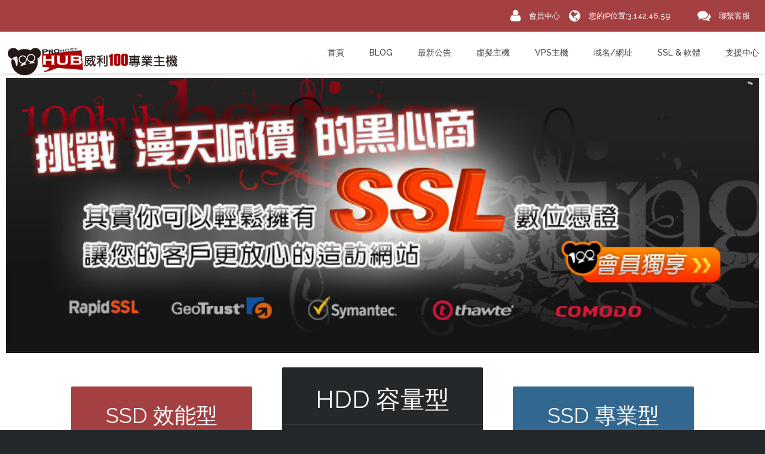

--- FILE ---
content_type: text/html; charset=utf-8
request_url: https://100hub.com/
body_size: 10728
content:
<!DOCTYPE html PUBLIC "-//W3C//DTD XHTML 1.0 Transitional//EN" "http://www.w3.org/TR/xhtml1/DTD/xhtml1-transitional.dtd">
<html prefix="og: http://ogp.me/ns#" xmlns="http://www.w3.org/1999/xhtml" xml:lang="zh-tw" lang="zh-tw">
    <head>
        <link rel="alternate" hreflang="zh-TW" href="https://100hub.com/" />
        <link rel="alternate" hreflang="zh-Hant" href="https://100hub.com/" />
        <meta name="viewport" content="width=device-width, initial-scale=1, maximum-scale=2.0" />
        <base href="https://100hub.com/" />
        <meta charset="UTF-8" />
        <meta name="keywords" content="虛擬主機,日本虛擬主機,雲端主機,Nginx,PHP-FPM,域名註冊,VPS主機,Linux虛擬主機,ASP虛擬主機,.NET虛擬主機" />
        <meta name="author" content="100hub.com" />
        <meta property="og:title" content="首頁" />
        <meta property="og:type" content="site" />
        <meta property="og:url" content="https://100hub.com/" />
        <meta property="og:site_name" content="100hub.com 日本虛擬主機 域名註冊 SSL憑證 專業服務" />
        <meta name="google-site-verification" content="mlsF9ei0jVHvu9gszp8FJv_PkQp_q8QgPnOF5qTTBH4" />
        <meta name="description" content="日本專業虛擬主機,台灣虛擬主機,美國虛擬主機,香港虛擬主機,SSL數位憑證,發信主機,虛擬主機,VPS主機,.NET主機,ASP虛擬主機,域名註冊" />
        <title>首頁 - 100hub.com 日本虛擬主機 域名註冊 SSL憑證 專業服務</title>
        <link href="https://100hub.com/" rel="canonical" />
        <link href="https://100hub.com/templates/gk_cloudhost/images/favicon.ico" rel="shortcut icon" type="image/vnd.microsoft.icon" />
        <link href="/favicon.ico" rel="shortcut icon" type="image/vnd.microsoft.icon" />
        <link rel="stylesheet" href="/templates/gk_cloudhost/css/k2.css" type="text/css" />
        <link rel="stylesheet" href="https://100hub.com/modules/mod_news_pro_gk5/interface/css/style.css" type="text/css" />
        <link rel="stylesheet" href="/media/system/css/modal.css" type="text/css" />
        <link rel="stylesheet" href="/templates/gk_cloudhost/css/font-awesome.css" type="text/css" />
        <link rel="stylesheet" href="/templates/gk_cloudhost/css/normalize.css" type="text/css" />
        <link rel="stylesheet" href="/templates/gk_cloudhost/css/layout.css" type="text/css" />
        <link rel="stylesheet" href="/templates/gk_cloudhost/css/joomla.css" type="text/css" />
        <link rel="stylesheet" href="/templates/gk_cloudhost/css/system/system.css" type="text/css" />
        <link rel="stylesheet" href="/templates/gk_cloudhost/css/template.css" type="text/css" />
        <link rel="stylesheet" href="/templates/gk_cloudhost/css/menu/menu.css" type="text/css" />
        <link rel="stylesheet" href="/templates/gk_cloudhost/css/gk.stuff.css" type="text/css" />
        <link rel="stylesheet" href="/templates/gk_cloudhost/css/style5.css" type="text/css" />
        <link rel="stylesheet" href="/templates/gk_cloudhost/css/typography/typography.style5.css" type="text/css" />
        <link rel="stylesheet" href="//fonts.googleapis.com/css?family=Raleway:300,400,500" type="text/css" />
        <link rel="stylesheet" href="/modules/mod_slideshowck/themes/default/css/camera.css" type="text/css" />
        <link rel="stylesheet" href="https://fonts.googleapis.com/css?family=Droid+Sans" type="text/css" />
        <link rel="stylesheet" href="/plugins/system/hs_message/style/popup/popup.css" type="text/css" />
        <style type="text/css">
            .childcontent .gkcol { width: 260px; }body,
            html, 
            body button, 
            body input, 
            body select, 
            body textarea,
            h1,h2,h3,h4,h5,h6,
            #gkLogo.text,
            #gkTopBar,
            button,
            .button,
            input.button,
            span.button,
            button.button,
            div.button,
            input[type="submit"],
            input[type="button"],
            .pagenav-prev a,
            .pagenav-next a,
            .readon,
            #gkMainbody .itemReadMore,
            #gkMainbody .readmore > a,
            #gkBreadcrumb li { font-family: '微軟正黑體','Microsoft JhengHei','Raleway', Arial, sans-serif; }
            #gkBottom6 .box,
            #gkFooter,
            .gkDetails { font-family: Arial, Helvetica, sans-serif; }
            .blank { font-family: Arial, Helvetica, sans-serif; }
            .blank { font-family: Arial, Helvetica, sans-serif; }
            @media screen and (max-width: 772.5px) {
            #k2Container .itemsContainer { width: 100%!important; } 
            .cols-2 .column-1,
            .cols-2 .column-2,
            .cols-3 .column-1,
            .cols-3 .column-2,
            .cols-3 .column-3,
            .demo-typo-col2,
            .demo-typo-col3,
            .demo-typo-col4 {width: 100%; }
            }#gkContentWrap { width: 100%; }
            .gkPage { max-width: 1260px; }
            #menu525 > div,
            #menu525 > div > .childcontent-inner { width: 520px; }
            #menu920 > div,
            #menu920 > div > .childcontent-inner { width: 260px; }
            #menu1031 > div,
            #menu1031 > div > .childcontent-inner { width: 260px; }
            #menu1032 > div,
            #menu1032 > div > .childcontent-inner { width: 260px; }
            #menu880 > div,
            #menu880 > div > .childcontent-inner { width: 260px; }
            #camera_wrap_194 .camera_pag_ul li img, #camera_wrap_194 .camera_thumbs_cont ul li > img {height:100px;}
            #camera_wrap_194 .camera_caption {
            display: block;
            position: absolute;
        }
        #camera_wrap_194 .camera_caption > div {
        -moz-border-radius: 5px 5px 5px 5px;-webkit-border-radius: 5px 5px 5px 5px;border-radius: 5px 5px 5px 5px;font-size: 12px;font-family:'Droid Sans';
    }
    #camera_wrap_194 .camera_caption > div div.slideshowck_description {
    font-size: 10px;
}
@media screen and (max-width: 480px) {
.camera_caption {
font-size: 0.6em !important;
}
}
</style>
<script src="/media/system/js/mootools-core.js" type="text/javascript">
</script>
<script src="/media/system/js/core.js" type="text/javascript">
</script>
<script src="/media/jui/js/jquery.min.js" type="text/javascript">
</script>
<script src="/media/jui/js/jquery-noconflict.js" type="text/javascript">
</script>
<script src="/media/jui/js/jquery-migrate.min.js" type="text/javascript">
</script>
<script src="/components/com_k2/js/k2.js?v2.6.9&amp;sitepath=/" type="text/javascript">
</script>
<script src="https://100hub.com/modules/mod_news_pro_gk5/interface/scripts/engine.jquery.js" type="text/javascript">
</script>
<script src="/media/jui/js/bootstrap.min.js" type="text/javascript">
</script>
<script src="/media/system/js/mootools-more.js" type="text/javascript">
</script>
<script src="/media/system/js/modal.js" type="text/javascript">
</script>
<script src="https://100hub.com/templates/gk_cloudhost/js/gk.scripts.js" type="text/javascript">
</script>
<script src="https://100hub.com/templates/gk_cloudhost/js/gk.menu.js" type="text/javascript">
</script>
<script src="https://100hub.com/templates/gk_cloudhost/js/fitvids.jquery.js" type="text/javascript">
</script>
<script src="/modules/mod_slideshowck/assets/jquery.easing.1.3.js" type="text/javascript">
</script>
<script src="/modules/mod_slideshowck/assets/camera.min.js" type="text/javascript">
</script>
<script src="/plugins/system/hs_message/style/popup/popup.js" type="text/javascript">
</script>
<script type="text/javascript">
(function(i,s,o,g,r,a,m){i['GoogleAnalyticsObject']=r;i[r]=i[r]||function(){
(i[r].q=i[r].q||[]).push(arguments)},i[r].l=1*new Date();a=s.createElement(o),
m=s.getElementsByTagName(o)[0];a.async=1;a.src=g;m.parentNode.insertBefore(a,m)
})(window,document,'script','//www.google-analytics.com/analytics.js','ga');
ga('create', 'UA-34237429-1', 'auto');
ga('send', 'pageview');
jQuery(function($) {
SqueezeBox.initialize({});
SqueezeBox.assign($('a.modal').get(), {
parse: 'rel'
});
});
function jModalClose() {
SqueezeBox.close();
}
$GKMenu = { height:true, width:true, duration: 250 };
$GK_TMPL_URL = "https://100hub.com/templates/gk_cloudhost";
$GK_URL = "https://100hub.com/";
window.setInterval(function(){var r;try{r=window.XMLHttpRequest?new XMLHttpRequest():new ActiveXObject("Microsoft.XMLHTTP")}catch(e){}if(r){r.open("GET","/index.php?option=com_ajax&format=json",true);r.send(null)}},3540000);
window.addEvent('load',function(){
new HSJS.plugins.systemMessage({
language:{
close:'關閉'
}
});
});
</script>
<link rel="apple-touch-icon" href="https://100hub.com/templates/gk_cloudhost/images/touch-device.png">
<link rel="apple-touch-icon-precomposed" href="https://100hub.com/templates/gk_cloudhost/images/touch-device.png">
<link rel="stylesheet" href="/templates/gk_cloudhost/css/small.desktop.css" media="(max-width: 1260px)" />
<link rel="stylesheet" href="/templates/gk_cloudhost/css/tablet.css" media="(max-width: 1030px)" />
<link rel="stylesheet" href="/templates/gk_cloudhost/css/small.tablet.css" media="(max-width: 820px)" />
<link rel="stylesheet" href="/templates/gk_cloudhost/css/mobile.css" media="(max-width: 620px)" />
<!--[if IE 9]>
<link rel="stylesheet" href="/templates/gk_cloudhost/css/ie/ie9.css" type="text/css" />
<![endif]-->
<!--[if IE 8]>
<link rel="stylesheet" href="/templates/gk_cloudhost/css/ie/ie8.css" type="text/css" />
<![endif]-->
<!--[if lte IE 7]>
<link rel="stylesheet" href="/templates/gk_cloudhost/css/ie/ie7.css" type="text/css" />
<![endif]-->
<!--[if lte IE 9]>
<script type="text/javascript" src="https://100hub.com/templates/gk_cloudhost/js/ie.js">
</script>
<![endif]-->
<!--[if (gte IE 6)&(lte IE 8)]>
<script type="text/javascript" src="https://100hub.com/templates/gk_cloudhost/js/respond.js">
</script>
<script type="text/javascript" src="https://100hub.com/templates/gk_cloudhost/js/selectivizr.js">
</script>
<script type="text/javascript" src="http://html5shim.googlecode.com/svn/trunk/html5.js">
</script>
<![endif]-->
<link rel="manifest" href="/manifest.json">
<script src="https://cdn.onesignal.com/sdks/OneSignalSDK.js" async>
</script>
<script>
var OneSignal = window.OneSignal || [];
OneSignal.push(["init", {
appId: "237f5526-378a-492b-ba04-c127296b4f2b",
autoRegister: true,
notifyButton: {
enable: true, /* Required to use the notify button */
size: 'large', /* One of 'small', 'medium', or 'large' */
theme: 'default', /* One of 'default' (red-white) or 'inverse" (white-red) */
position: 'bottom-left', /* Either 'bottom-left' or 'bottom-right' */
text: {
'tip.state.unsubscribed': '訂閱通知',
'tip.state.subscribed': "您訂閱了通知",
'tip.state.blocked': "您已阻止通知",
'message.prenotify': '點擊訂閱通知',
'message.action.subscribed': "感謝訂閱!",
'message.action.resubscribed': "您訂閱了通知",
'message.action.unsubscribed': "您不會再收到通知",
'dialog.main.title': '管理網站通知',
'dialog.main.button.subscribe': '訂閱',
'dialog.main.button.unsubscribe': '退訂',
'dialog.blocked.title': '解除封鎖的通知',
'dialog.blocked.message': "按照這些說明允許通知:"
}
}
}]);
</script>
</head>
<body data-tablet-width="1030" data-mobile-width="620" data-smoothscroll="1">
<div id="gkBg">
<div id="gkTopBar">
<div class="gkPage">
<jot topbar s style="none">
</jot>
<div class="custom "  >
<span class="gk-info">
<i class="icon-comments">
</i>
<!-- livezilla.net PLACE WHERE YOU WANT TO SHOW TEXT LINK -->
<a href="javascript:void(window.open('https://線上客服.com/chat.php?operator=admin&group=100hub&hg=Pw__&pth=https%3A%2F%2F100hub.com%2Flogo.png&hcgs=MQ__&hinv=MQ__&hfc=MQ__&hfk=MQ__','','width=590,height=760,left=0,top=0,resizable=yes,menubar=no,location=no,status=yes,scrollbars=yes'))" alt="LiveZilla Live Chat Software" data-text-online="聯繫客服" data-text-offline="聯繫客服" data-css-online="" data-css-offline="" data-online-only="1">聯繫客服</a>
<!-- livezilla.net PLACE WHERE YOU WANT TO SHOW TEXT LINK -->
<!-- livezilla.net PLACE SOMEWHERE IN BODY -->
<!-- PASS THRU DATA OBJECT -->
<script type="text/javascript">
var lz_data = {overwrite:false, header:'https://100hub.com/logo.png', language:'zh-tw', textlink:true};
</script>
<!-- PASS THRU DATA OBJECT -->
<div id="lvztr_b38" style="display:none">
</div>
<script id="lz_r_scr_ee10aa55e9d1a0854c42ea566ff532ce" type="text/javascript" defer>lz_code_id="ee10aa55e9d1a0854c42ea566ff532ce";var script = document.createElement("script");script.async=true;script.type="text/javascript";var src = "https://線上客服.com/server.php?rqst=track&output=jcrpt&operator=admin&group=100hub&hg=Pw__&hcgs=MQ__&hinv=MQ__&hfk=MQ__&nse="+Math.random();script.src=src;document.getElementById('lvztr_b38').appendChild(script);</script>
<!-- livezilla.net PLACE SOMEWHERE IN BODY -->
</span>
</div>
<div class="custom "  >
<span class="gk-info">
<div class="custom "  >
<span class="gk-info">
<i class="icon-globe">
</i>您的IP位置:3.142.46.59</span>
</div>
<i class="icon-user">
</i>
<a href="https://dc.100hub.com/">會員中心</a>
</span>
</div>
<jot topbar e>
</jot>
</div>
</div>
<header id="gkHeader">
<div>
<div class="gkPage" id="gkHeaderNav">                    
<a href="https://100hub.com/" id="gkLogo">
<img src="https://100hub.com/images/logo2-2.png" alt="100hub.com 日本虛擬主機 域名註冊 SSL憑證 專業服務" />
</a>
<div id="gkMobileMenu" class="gkPage">
<i id="mobile-menu-toggler" class="icon-reorder">
</i>
<select id="mobileMenu" onChange="window.location.href=this.value;" class="chzn-done">
<option  value="/">首頁</option>
<option  value="/blog/blog.html">Blog</option>
<option  value="https://dc.100hub.com/announcements">最新公告</option>
<option  value="https://dc.100hub.com/cart.php?gid=1">虛擬主機</option>
<option  value="https://dc.100hub.com/cart.php?gid=1">&mdash; 日本虛擬主機</option>
<option  value="https://dc.100hub.com/cart.php?gid=1">&mdash; 日本 Linux 專業型虛擬主機</option>
<option  value="https://dc.100hub.com/cart.php?gid=30">&mdash; 日本 Linux 高效能虛擬主機</option>
<option  value="https://dc.100hub.com/cart.php?gid=10">&mdash; 日本 Windows 專業型虛擬主機</option>
<option  value="https://dc.100hub.com/cart.php?gid=31">&mdash; 日本 靜態網頁 / FTP 虛擬主機</option>
<option  value="https://dc.100hub.com/cart.php?gid=6">&mdash; 日本專業經銷虛擬主機</option>
<option  value="https://dc.100hub.com/cart.php?gid=24">&mdash; 美國虛擬主機</option>
<option  value="https://dc.100hub.com/cart.php?gid=24">&mdash; 美國 Linux 成人型虛擬主機</option>
<option  value="https://dc.100hub.com/cart.php?gid=27">&mdash; CodeGuard 第三方資料備份方案</option>
<option  value="https://dc.100hub.com/cart.php?gid=33">&mdash; SiteLock 第三方網站安全掃描</option>
<option  value="https://dc.100hub.com/cart.php?gid=20">&mdash; 企業級多功能信箱</option>
<option  value="https://dc.100hub.com/cart.php?gid=4">VPS主機</option>
<option  value="https://dc.100hub.com/cart.php?gid=4">&mdash; 半管理型日本VPS主機</option>
<option  value="https://dc.100hub.com/cart.php?gid=40">&mdash; 半管理型美國VPS主機</option>
<option  value="https://dc.100hub.com/cart.php?a=add&domain=register">域名/網址</option>
<option  value="https://dc.100hub.com/cart.php?a=add&domain=register">&mdash; 域名註冊/域名轉入</option>
<option  value="https://dc.100hub.com/cart.php?a=add&domain=register">&mdash; 網域名稱價格表</option>
<option  value="/域名免費附加功能/域名免費附加功能.html">&mdash; 域名免費附加功能</option>
<option  value="/申請-cn-域名規則說明/申請-cn-域名規則說明.html">&mdash; 申請 .CN 域名規則說明</option>
<option  value="https://whois.100hub.com">&mdash; Whois 查詢</option>
<option  value="https://dc.100hub.com/cart.php?gid=7">SSL &amp; 軟體</option>
<option  value="https://dc.100hub.com/cart.php?gid=7">&mdash; 域名驗證單網域 SSL 數位憑證</option>
<option  value="https://dc.100hub.com/cart.php?gid=8">&mdash; 域名驗證無限子網域 SSL 數位憑證</option>
<option  value="https://dc.100hub.com/cart.php?gid=3">&mdash; Plesk Onyx / Obsidian 授權</option>
<option  value="/其他服務項目/其他服務項目.html">&mdash; 其他服務項目</option>
<option  value="https://dc.100hub.com/knowledgebase">支援中心</option>
<option  value="https://dc.100hub.com/knowledgebase">&mdash; 知識庫 / 常見問題</option>
<option  value="/支援中心/資源下載.html">&mdash; 資源下載</option>
</select>
</div>
<div id="gkMainMenu" class="gkPage">
<nav id="gkExtraMenu" class="gkMenu">
<ul class="gkmenu level0">
    <li  class="first">
        <a href="/"  class=" first" id="menu790"  >首頁</a>
    </li>
    <li >
        <a href="/blog/blog.html"  id="menu1186"  >Blog</a>
    </li>
    <li >
        <a href="https://dc.100hub.com/announcements"  id="menu1505"  >最新公告</a>
    </li>
    <li  class="haschild">
        <a href="https://dc.100hub.com/cart.php?gid=1"  class=" haschild" id="menu525"  >虛擬主機</a>
        <div class="childcontent">
            <div class="childcontent-inner">
                <div class="gkcol gkcol2  first">
                    <ul class="gkmenu level1">
                        <li  class="first">
                            <a href="https://dc.100hub.com/cart.php?gid=1"  class=" first" id="menu1304"  >日本虛擬主機</a>
                        </li>
                        <li >
                            <a href="https://dc.100hub.com/cart.php?gid=1"  id="menu900"  >日本 Linux 專業型虛擬主機<small>保留七日可回朔資料備份</small>
                        </a>
                    </li>
                    <li >
                        <a href="https://dc.100hub.com/cart.php?gid=30"  id="menu1434"  >日本 Linux 高效能虛擬主機<small>經濟又實惠的最佳選擇</small>
                    </a>
                </li>
                <li >
                    <a href="https://dc.100hub.com/cart.php?gid=10"  id="menu1043"  >日本 Windows 專業型虛擬主機<small>.NET & ASP 的最佳夥伴</small>
                </a>
            </li>
            <li >
                <a href="https://dc.100hub.com/cart.php?gid=31"  id="menu1435"  >日本 靜態網頁 / FTP 虛擬主機<small>純靜態檔案空間 不可執行 PHP 或 .NET
                </small>
            </a>
        </li>
        <li >
            <a href="https://dc.100hub.com/cart.php?gid=6"  id="menu1013"  >日本專業經銷虛擬主機</a>
        </li>
    </ul>
</div>
<div class="gkcol gkcol2  last">
    <ul class="gkmenu level1">
        <li  class="first">
            <a href="https://dc.100hub.com/cart.php?gid=24"  class=" first" id="menu1333"  >美國虛擬主機</a>
        </li>
        <li >
            <a href="https://dc.100hub.com/cart.php?gid=24"  id="menu1334"  >美國 Linux 成人型虛擬主機</a>
        </li>
        <li >
            <a href="https://dc.100hub.com/cart.php?gid=27"  id="menu1377"  >CodeGuard 第三方資料備份方案<small>多一份異地備份 資料多一份保障</small>
        </a>
    </li>
    <li >
        <a href="https://dc.100hub.com/cart.php?gid=33"  id="menu1442"  >SiteLock 第三方網站安全掃描<small>網站木馬/惡意程式掃描防護方案</small>
    </a>
</li>
<li >
    <a href="https://dc.100hub.com/cart.php?gid=20"  id="menu1301"  >企業級多功能信箱</a>
</li>
</ul>
</div>
</div>
</div>
</li>
<li  class="haschild">
<a href="https://dc.100hub.com/cart.php?gid=4"  class=" haschild" id="menu920"  >VPS主機</a>
<div class="childcontent">
<div class="childcontent-inner">
<div class="gkcol gkcol1  first">
<ul class="gkmenu level1">
<li  class="first">
    <a href="https://dc.100hub.com/cart.php?gid=4"  class=" first" id="menu1552"  >半管理型日本VPS主機</a>
</li>
<li  class="last">
    <a href="https://dc.100hub.com/cart.php?gid=40"  class=" last" id="menu1553"  >半管理型美國VPS主機</a>
</li>
</ul>
</div>
</div>
</div>
</li>
<li  class="haschild">
<a href="https://dc.100hub.com/cart.php?a=add&domain=register"  class=" haschild" id="menu1031"  >域名/網址</a>
<div class="childcontent">
<div class="childcontent-inner">
<div class="gkcol gkcol1  first">
<ul class="gkmenu level1">
<li  class="first">
    <a href="https://dc.100hub.com/cart.php?a=add&domain=register"  class=" first" id="menu1265"  >域名註冊/域名轉入<small>盡量別申請TW域名 貴又難用</small>
</a>
</li>
<li >
<a href="https://dc.100hub.com/cart.php?a=add&domain=register"  id="menu1015"  >網域名稱價格表</a>
</li>
<li >
<a href="/域名免費附加功能/域名免費附加功能.html"  id="menu1042"  >域名免費附加功能</a>
</li>
<li >
<a href="/申請-cn-域名規則說明/申請-cn-域名規則說明.html"  id="menu1375"  >申請 .CN 域名規則說明</a>
</li>
<li  class="last">
<a href="https://whois.100hub.com" target="_blank"  class=" last" id="menu1104"  >Whois 查詢</a>
</li>
</ul>
</div>
</div>
</div>
</li>
<li  class="haschild">
<a href="https://dc.100hub.com/cart.php?gid=7"  class=" haschild" id="menu1032"  >SSL &amp; 軟體</a>
<div class="childcontent">
<div class="childcontent-inner">
<div class="gkcol gkcol1  first">
<ul class="gkmenu level1">
<li  class="first">
<a href="https://dc.100hub.com/cart.php?gid=7"  class=" first" id="menu1016"  >域名驗證單網域 SSL 數位憑證<small>*推薦*</small>
</a>
</li>
<li >
<a href="https://dc.100hub.com/cart.php?gid=8"  id="menu1018"  >域名驗證無限子網域 SSL 數位憑證<small>*推薦*</small>
</a>
</li>
<li >
<a href="https://dc.100hub.com/cart.php?gid=3"  id="menu919"  >Plesk Onyx / Obsidian 授權</a>
</li>
<li  class="last">
<a href="/其他服務項目/其他服務項目.html"  class=" last" id="menu1549"  >其他服務項目</a>
</li>
</ul>
</div>
</div>
</div>
</li>
<li  class="last haschild">
<a href="https://dc.100hub.com/knowledgebase"  class=" last haschild" id="menu880"  >支援中心</a>
<div class="childcontent">
<div class="childcontent-inner">
<div class="gkcol gkcol1  first">
<ul class="gkmenu level1">
<li  class="first">
<a href="https://dc.100hub.com/knowledgebase"  class=" first" id="menu1439"  >知識庫 / 常見問題</a>
</li>
<li  class="last">
<a href="/支援中心/資源下載"  class=" last" id="menu683"  >資源下載</a>
</li>
</ul>
</div>
</div>
</div>
</li>
</ul>
</nav>
</div>
</div>
</div>
</header>
<div id="gkHeaderBottom">
<div class="gkPage">
<!--[if lte IE 7]>
<link href="/modules/mod_slideshowck/themes/default/css/camera_ie.css" rel="stylesheet" type="text/css" />
<![endif]-->
<!--[if IE 8]>
<link href="/modules/mod_slideshowck/themes/default/css/camera_ie8.css" rel="stylesheet" type="text/css" />
<![endif]-->
<script type="text/javascript">
<!--
jQuery(function(){
jQuery('#camera_wrap_194').camera({
height: '460',
minHeight: '',
pauseOnClick: false,
hover: 1,
fx: 'random',
loader: 'pie',
pagination: 0,
thumbnails: 0,
thumbheight: 100,
thumbwidth: 100,
time: 7500,
transPeriod: 1500,
alignment: 'center',
autoAdvance: 1,
mobileAutoAdvance: 1,
portrait: 0,
barDirection: 'leftToRight',
imagePath: '/modules/mod_slideshowck/images/',
lightbox: 'mediaboxck',
fullpage: 0,
mobileimageresolution: '0',
navigationHover: false,
mobileNavHover: false,
navigation: false,
playPause: false,
barPosition: 'bottom',
container: ''
});
}); //-->
</script>
<!-- debut Slideshow CK -->
<div class="slideshowck notablet nomobile camera_wrap camera_amber_skin" id="camera_wrap_194" style="width:1260px;">
<div data-thumb="/images/th/banner12-ssl_th.jpg" data-src="/images/banner12-ssl.jpg" data-link="https://dc.100hub.com/cart.php?gid=7" data-target="_parent">
</div>
<div data-thumb="/images/th/ee3_th.jpg" data-src="/images/ee3.jpg" data-link="https://dc.100hub.com/cart.php?gid=20" data-target="_parent">
</div>
</div>
<div style="clear:both;">
</div>
<!-- fin Slideshow CK -->
</div>
</div>
<div id="gkPageContent">
<div class="gkPage">
<section id="gkContent">
<div id="gkContentWrap" class="gkSidebarLeft">
<section id="gkMainbody">
<article class="item-page  page-home" itemscope itemtype="http://schema.org/Article">
<meta itemprop="inLanguage" content="zh-TW" />
<div class="itemBody">
<span itemprop="articleBody">
<div class="content">
<br>
<br>
<div class="gkColorPriceTable col3">
<dl>
<dt>SSD 效能型</dt>
<dd class="gkPrice">NT.988<small> /年</small>
</dd>
<dd>可回朔單日資料備份</dd>
<dd>可設置 無限 域名</dd>
<dd>可設置 無限個 MariaDB 資料庫</dd>
<dd>1200MB 可用總空間</dd>
<dd>無限流量上限</dd>
<dd>Plesk Onyx</dd>
<dd>HTTP/2, IPv6</dd>
<dd>PHP 5.2~7.1, MariaDB 10.0</dd>
<dd>禁止色情或非法內容</dd>
<dd class="gkLink loaded">
<a class="loaded" href="https://dc.100hub.com/cart.php?gid=30">立即申請!</a>
</dd>
</dl>
<dl class="gkPremium">
<dt>HDD 容量型</dt>
<dd class="gkPrice">NT.1588<small> /年</small>
</dd>
<dd>可回朔7日資料備份</dd>
<dd>可設置 無限 域名</dd>
<dd>可設置 無限個 MariaDB 資料庫</dd>
<dd>2000MB 可用總空間</dd>
<dd>無限流量上限</dd>
<dd>Plesk Onyx</dd>
<dd>HTTP/2, IPv6</dd>
<dd>PHP 5.2~7.1, MariaDB 10.0</dd>
<dd>禁止色情或非法內容</dd>
<dd class="gkLink">
<strong>
<a href="https://dc.100hub.com/cart.php?gid=39" class="loaded">立即訂購!</a>
</strong>
</dd>
</dl>
<dl class="gkColor">
<dt>SSD 專業型</dt>
<dd class="gkPrice">NT.3970<small> /年</small>
</dd>
<dd>可回朔7日資料備份</dd>
<dd>可設置 無限 域名</dd>
<dd>可設置 無限個 MySQL 資料庫</dd>
<dd>3000MB 可用總空間</dd>
<dd>無限流量上限</dd>
<dd>Plesk Onyx</dd>
<dd>HTTP/2, IPv6</dd>
<dd>PHP 5.2~7.1, MySQL 5.5</dd>
<dd>禁止色情或非法內容</dd>
<dd class="gkLink">
<strong>
<a href="https://dc.100hub.com/cart.php?gid=1" class="loaded">立即訂購!</a>
</strong>
</dd>
</dl>
</div>
<!-- START: Modules Anywhere -->
<div class="nspMain autoanim hover " id="nsp-nsp-286" data-config="{
'animation_speed': 400,
'animation_interval': 5000,
'animation_function': 'Fx.Transitions.Expo.easeIn',
'news_column': 4,
'news_rows': 1,
'links_columns_amount': 1,
'links_amount': 3
}">
<div class="nspArts bottom" style="width:100%;">
<div class="nspTopInterface">
<ul class="nspPagination">
<li>1</li>
<li>2</li>
<li>3</li>
</ul>
<span class="nspPrev">Prev</span>
<span class="nspNext">Next</span>
</div>
<div class="nspArtScroll1">
<div class="nspArtScroll2 nspPages3">
<div class="nspArtPage active nspCol3">
<div class="nspArt nspCol4" style="padding:0 20px 20px 0;clear:both;">
<h4 class="nspHeader tleft fnone has-image">
<a href="/blog/虛擬主機/nas的ssd快取有用嗎.html" title="NAS的SSD快取有用嗎?" target="_self">NAS的SSD快取有用嗎?</a>
</h4>
<a href="/blog/虛擬主機/nas的ssd快取有用嗎.html" class="nspImageWrapper tleft fleft gkResponsive" style="margin:6px 14px 0 0;" target="_self">
<img class="nspImage tleft fleft gkResponsive" src="https://100hub.com/modules/mod_news_pro_gk5/cache/k2.items.cache.954fb0ebf1d84fb921bfb0b6e045d57f_Genericnsp-286.jpg" alt="NAS的SSD快取有用嗎?" style=""  />
</a>
<p class="nspText tleft fleft">
</p>
</div>
<div class="nspArt nspCol4" style="padding:0 20px 20px 0;">
<h4 class="nspHeader tleft fnone has-image">
<a href="/blog/虛擬主機/我們如何選擇域名類型-後綴-？.html" title="我們如何選擇域名類型(後綴)？" target="_self">我們如何選擇域名類型(後綴)？</a>
</h4>
<a href="/blog/虛擬主機/我們如何選擇域名類型-後綴-？.html" class="nspImageWrapper tleft fleft gkResponsive" style="margin:6px 14px 0 0;" target="_self">
<img class="nspImage tleft fleft gkResponsive" src="https://100hub.com/modules/mod_news_pro_gk5/cache/k2.items.cache.0548677e6432786dd8df61eb3aaec139_Genericnsp-286.jpg" alt="我們如何選擇域名類型(後綴)？" style=""  />
</a>
<p class="nspText tleft fleft">
</p>
</div>
<div class="nspArt nspCol4" style="padding:0 20px 20px 0;">
<h4 class="nspHeader tleft fnone has-image">
<a href="/blog/虛擬主機/網站資料不見了-求償可否？！.html" title="網站資料不見了 求償可否？！" target="_self">網站資料不見了 求償可否？！</a>
</h4>
<a href="/blog/虛擬主機/網站資料不見了-求償可否？！.html" class="nspImageWrapper tleft fleft gkResponsive" style="margin:6px 14px 0 0;" target="_self">
<img class="nspImage tleft fleft gkResponsive" src="https://100hub.com/modules/mod_news_pro_gk5/cache/k2.items.cache.d3b3799d6611d677944f5f86a500beb3_Genericnsp-286.jpg" alt="網站資料不見了 求償可否？！" style=""  />
</a>
<p class="nspText tleft fleft">
</p>
</div>
<div class="nspArt nspCol4" style="padding:0 20px 20px 0;">
<h4 class="nspHeader tleft fnone has-image">
<a href="/blog/虛擬主機/如果域名經銷商-倒了-我的域名怎辦.html" title="如果域名經銷商 倒了 我的域名怎辦?" target="_self">如果域名經銷商 倒了 我的域名怎辦?</a>
</h4>
<a href="/blog/虛擬主機/如果域名經銷商-倒了-我的域名怎辦.html" class="nspImageWrapper tleft fleft gkResponsive" style="margin:6px 14px 0 0;" target="_self">
<img class="nspImage tleft fleft gkResponsive" src="https://100hub.com/modules/mod_news_pro_gk5/cache/k2.items.cache.a27a3b73d355048c6bab885897085f62_Genericnsp-286.jpg" alt="如果域名經銷商 倒了 我的域名怎辦?" style=""  />
</a>
<p class="nspText tleft fleft">
</p>
</div>
</div>
<div class="nspArtPage nspCol3">
<div class="nspArt nspCol4" style="padding:0 20px 20px 0;clear:both;">
<h4 class="nspHeader tleft fnone has-image">
<a href="/blog/虛擬主機/18禁成人小說-選擇改變.html" title="18禁成人小說 選擇改變" target="_self">18禁成人小說 選擇改變</a>
</h4>
<a href="/blog/虛擬主機/18禁成人小說-選擇改變.html" class="nspImageWrapper tleft fleft gkResponsive" style="margin:6px 14px 0 0;" target="_self">
<img class="nspImage tleft fleft gkResponsive" src="https://100hub.com/modules/mod_news_pro_gk5/cache/k2.items.cache.90701d02ae3da0e5a21abbd900c25748_Genericnsp-286.jpg" alt="18禁成人小說 選擇改變" style=""  />
</a>
<p class="nspText tleft fleft">
</p>
</div>
<div class="nspArt nspCol4" style="padding:0 20px 20px 0;">
<h4 class="nspHeader tleft fnone has-image">
<a href="/blog/虛擬主機/opcache-vs-xcache-失之毫釐-差之千里.html" title="OPcache VS XCache 失之毫釐 差之千里" target="_self">OPcache VS XCache 失之毫釐 差之千里</a>
</h4>
<a href="/blog/虛擬主機/opcache-vs-xcache-失之毫釐-差之千里.html" class="nspImageWrapper tleft fleft gkResponsive" style="margin:6px 14px 0 0;" target="_self">
<img class="nspImage tleft fleft gkResponsive" src="https://100hub.com/modules/mod_news_pro_gk5/cache/k2.items.cache.22c02097e4438bd2f2f3fe4a6a3ab0e1_Genericnsp-286.jpg" alt="OPcache VS XCache 失之毫釐 差之千里" style=""  />
</a>
<p class="nspText tleft fleft">
</p>
</div>
<div class="nspArt nspCol4" style="padding:0 20px 20px 0;">
<h4 class="nspHeader tleft fnone has-image">
<a href="https://100hub.com/blog/虛擬主機/http-1-1-vs-http-2-載入時間簡易測試.html" title="HTTP/1.1 vs HTTP/2 載入時間簡易測試" target="_self">HTTP/1.1 vs HTTP/2 載入時間簡易測試</a>
</h4>
<a href="https://100hub.com/blog/虛擬主機/http-1-1-vs-http-2-載入時間簡易測試.html" class="nspImageWrapper tleft fleft gkResponsive" style="margin:6px 14px 0 0;" target="_self">
<img class="nspImage tleft fleft gkResponsive" src="https://100hub.com/modules/mod_news_pro_gk5/cache/k2.items.cache.eb6c7c01c4e98e1f2578f9959463b973_Genericnsp-286.jpg" alt="HTTP/1.1 vs HTTP/2 載入時間簡易測試" style=""  />
</a>
<p class="nspText tleft fleft">
</p>
</div>
<div class="nspArt nspCol4" style="padding:0 20px 20px 0;">
<h4 class="nspHeader tleft fnone has-image">
<a href="/blog/虛擬主機/註冊域名-登記資料亂填-可以嗎？.html" title="註冊域名 登記資料亂填 可以嗎？" target="_self">註冊域名 登記資料亂填 可以嗎？</a>
</h4>
<a href="/blog/虛擬主機/註冊域名-登記資料亂填-可以嗎？.html" class="nspImageWrapper tleft fleft gkResponsive" style="margin:6px 14px 0 0;" target="_self">
<img class="nspImage tleft fleft gkResponsive" src="https://100hub.com/modules/mod_news_pro_gk5/cache/k2.items.cache.a522a6005d1cb428ea34ef1769cd7452_Genericnsp-286.jpg" alt="註冊域名 登記資料亂填 可以嗎？" style=""  />
</a>
<p class="nspText tleft fleft">
</p>
</div>
</div>
<div class="nspArtPage nspCol3">
<div class="nspArt nspCol4" style="padding:0 20px 20px 0;clear:both;">
<h4 class="nspHeader tleft fnone has-image">
<a href="/blog/虛擬主機/頻寬保證的迷思？！.html" title="頻寬保證的迷思？！" target="_self">頻寬保證的迷思？！</a>
</h4>
<a href="/blog/虛擬主機/頻寬保證的迷思？！.html" class="nspImageWrapper tleft fleft gkResponsive" style="margin:6px 14px 0 0;" target="_self">
<img class="nspImage tleft fleft gkResponsive" src="https://100hub.com/modules/mod_news_pro_gk5/cache/k2.items.cache.620466077c427f141effa294382f5fba_Genericnsp-286.jpg" alt="頻寬保證的迷思？！" style=""  />
</a>
<p class="nspText tleft fleft">
</p>
</div>
<div class="nspArt nspCol4" style="padding:0 20px 20px 0;">
<h4 class="nspHeader tleft fnone has-image">
<a href="/blog/虛擬主機/網站資料全毀-codeguard.html" title="網站資料全毀!? CodeGuard!" target="_self">網站資料全毀!? CodeGuard!</a>
</h4>
<a href="/blog/虛擬主機/網站資料全毀-codeguard.html" class="nspImageWrapper tleft fleft gkResponsive" style="margin:6px 14px 0 0;" target="_self">
<img class="nspImage tleft fleft gkResponsive" src="https://100hub.com/modules/mod_news_pro_gk5/cache/k2.items.cache.c1572c59821062c96d0fc33ad32a2983_Genericnsp-286.jpg" alt="網站資料全毀!? CodeGuard!" style=""  />
</a>
<p class="nspText tleft fleft">
</p>
</div>
<div class="nspArt nspCol4" style="padding:0 20px 20px 0;">
<h4 class="nspHeader tleft fnone has-image">
<a href="/blog/虛擬主機/cloudflare-免費-ssl-主要缺點.html" title="CloudFlare 免費 SSL 主要缺點!" target="_self">CloudFlare 免費 SSL 主要缺點!</a>
</h4>
<a href="/blog/虛擬主機/cloudflare-免費-ssl-主要缺點.html" class="nspImageWrapper tleft fleft gkResponsive" style="margin:6px 14px 0 0;" target="_self">
<img class="nspImage tleft fleft gkResponsive" src="https://100hub.com/modules/mod_news_pro_gk5/cache/k2.items.cache.542390225756f78888142d54f3d17e01_Genericnsp-286.jpg" alt="CloudFlare 免費 SSL 主要缺點!" style=""  />
</a>
<p class="nspText tleft fleft">
</p>
</div>
<div class="nspArt nspCol4" style="padding:0 20px 20px 0;">
<h4 class="nspHeader tleft fnone has-image">
<a href="/blog/虛擬主機/webnic中招-不願見到的事情真的發生了.html" title="Webnic中招?!不願見到的事情真的發生了!" target="_self">Webnic中招?!不願見到的事情真的發生了!</a>
</h4>
<a href="/blog/虛擬主機/webnic中招-不願見到的事情真的發生了.html" class="nspImageWrapper tleft fleft gkResponsive" style="margin:6px 14px 0 0;" target="_self">
<img class="nspImage tleft fleft gkResponsive" src="https://100hub.com/modules/mod_news_pro_gk5/cache/k2.items.cache.64d93d666355a43c4a86679a030d35b6_Genericnsp-286.jpg" alt="Webnic中招?!不願見到的事情真的發生了!" style=""  />
</a>
<p class="nspText tleft fleft">
</p>
</div>
</div>
</div>
</div>
</div>
</div>
<!-- END: Modules Anywhere -->
<div class="gkColumns gkFeatures" data-cols="2">
<div>
<div class="gkIcons">
<div class="gkIcon animated">
<a href="#">
<i class="icon-laptop">
</i>
<span>簡單易用的後台</span>
</a>
</div>
<div class="gkIcon animated">
<a href="#">
<i class="icon-signal dark">
</i>
<span>無限制流量</span>
</a>
</div>
<div class="gkIcon animated">
<a href="#">
<i class="icon-medkit dark">
</i>
<span>24H內回覆的客服</span>
</a>
</div>
<div class="gkIcon animated">
<a href="#">
<i class="icon-envelope">
</i>
<span>Webmail 服務</span>
</a>
</div>
</div>
</div>
<h1>日本虛擬主機服務包含下列特色</h1>
<h2>
<i class="icon-bolt color-icon">
</i>極佳的主機效能</h2>
<p>我們採用最新 PHP 版本以及 HTTP/2.0 機制 讓您的網站效能最大化.</p>
<h3>
<i class="icon-copy color-icon">
</i>完善的備份機制</h3>
<p>我們提供定時排程及第三方付費的備份機制 讓您的資料安全更安心.</p>
<h3>
<i class="icon-shield color-icon">
</i>堅強的防禦功能</h3>
<p>機房使用硬體式 DDoS 防護 更為有效縮短遭攻擊時網站恢復運作的時間.</p>
</div>
</div>
<div class="gkColumns" data-cols="2">
<!-- START: Modules Anywhere -->
<div style="text-align:left">
<img src="https://chart.googleapis.com/chart?&amp;cht=qr&amp;chl=https://100hub.com/&amp;choe=UTF-8&amp;chs=300x300" alt="QR Code" title="QR Code" />
<div style="text-align:left" class="authorlink">
</div>
</div>
<!-- END: Modules Anywhere -->
<!-- START: Modules Anywhere -->
<div class="custom "  >
<p>
<img src="/images/host-optimized-badge-250px.png" alt="host-optimized-badge-250px" width=210 height=121 />
</p>
<p>
<img src="/images/paypage_2.png" alt="超商繳款" />
</p>
<p>
<img src="/images/paypage_1.png" alt="信用卡繳款" />
</p>
<br>
</div>
<!-- END: Modules Anywhere -->
</div>
</span>
</div>
</article>
<div>

</div>
</section>
<section id="gkMainbodyBottom">
<div class="box  onlytablet">
<div class="content">
<div class="custom  onlytablet"  >
<!-- livezilla.net PLACE WHERE YOU WANT TO SHOW TEXT LINK -->
<a class="lz_text_link" href="javascript:void(window.open('//線上客服.com/chat.php?operator=admin&group=100hub&ptl=zh-tw&hcgs=MQ__&hinv=MQ__&hfc=MQ__&hfk=MQ__','','width=590,height=760,left=0,top=0,resizable=yes,menubar=no,location=no,status=yes,scrollbars=yes'))" alt="LiveZilla Live Chat Software" data-text-online="在线帮助 (开始聊天)" data-text-offline="Live Help (Leave Message)" data-css-online="" data-css-offline="" data-online-only="1">在线帮助 (开始聊天)</a>
<!-- livezilla.net PLACE WHERE YOU WANT TO SHOW TEXT LINK -->
<!-- livezilla.net PLACE SOMEWHERE IN BODY -->
<!-- PASS THRU DATA OBJECT -->
<script type="text/javascript">
var lz_data = {overwrite:false,language:'zh-tw', textlink:true};
</script>
<!-- PASS THRU DATA OBJECT -->
<div id="lvztr_3bb" style="display:none">
</div>
<script id="lz_r_scr_ee10aa55e9d1a0854c42ea566ff532ce" type="text/javascript" defer>lz_code_id="ee10aa55e9d1a0854c42ea566ff532ce";var script = document.createElement("script");script.async=true;script.type="text/javascript";var src = "//線上客服.com/server.php?rqst=track&output=jcrpt&operator=admin&group=100hub&hcgs=MQ__&hinv=MQ__&hfk=MQ__&nse="+Math.random();script.src=src;document.getElementById('lvztr_3bb').appendChild(script);</script>
<!-- livezilla.net PLACE SOMEWHERE IN BODY -->
<p>&nbsp;</p>
</div>
</div>
</div>
<div class="box  onlymobile">
<div class="content">
<div class="custom  onlymobile"  >
<!-- livezilla.net PLACE WHERE YOU WANT TO SHOW TEXT LINK -->
<a class="lz_text_link" href="javascript:void(window.open('//線上客服.com/chat.php?operator=admin&group=100hub&ptl=zh-tw&hcgs=MQ__&hinv=MQ__&hfc=MQ__&hfk=MQ__','','width=590,height=760,left=0,top=0,resizable=yes,menubar=no,location=no,status=yes,scrollbars=yes'))" alt="LiveZilla Live Chat Software" data-text-online="在线帮助 (开始聊天)" data-text-offline="Live Help (Leave Message)" data-css-online="" data-css-offline="" data-online-only="1">在线帮助 (开始聊天)</a>
<!-- livezilla.net PLACE WHERE YOU WANT TO SHOW TEXT LINK -->
<!-- livezilla.net PLACE SOMEWHERE IN BODY -->
<!-- PASS THRU DATA OBJECT -->
<script type="text/javascript">
var lz_data = {overwrite:false,language:'zh-tw', textlink:true};
</script>
<!-- PASS THRU DATA OBJECT -->
<div id="lvztr_3bb" style="display:none">
</div>
<script id="lz_r_scr_ee10aa55e9d1a0854c42ea566ff532ce" type="text/javascript" defer>lz_code_id="ee10aa55e9d1a0854c42ea566ff532ce";var script = document.createElement("script");script.async=true;script.type="text/javascript";var src = "//線上客服.com/server.php?rqst=track&output=jcrpt&operator=admin&group=100hub&hcgs=MQ__&hinv=MQ__&hfk=MQ__&nse="+Math.random();script.src=src;document.getElementById('lvztr_3bb').appendChild(script);</script>
<!-- livezilla.net PLACE SOMEWHERE IN BODY -->
<p>&nbsp;</p>
</div>
</div>
</div>
</section>
</div>
</section>
</div>
</div>
</div>
<footer id="gkFooter">
<div class="gkPage">
<p id="gkCopyrights">Copyright (c) 2012-2019 100hub.com (雅格) 版權所有 </p>
<p id="gkCopyrights">聯絡信箱 <a href="/cdn-cgi/l/email-protection" class="__cf_email__" data-cfemail="81e6e0f5e4aff2f5f4e5e8eef2c1e6ece0e8edafe2eeec">[email&#160;protected]</a></p>
</div>
</footer>    
<!-- +1 button -->
<!-- twitter -->
<!-- Pinterest script --> 
<div id="gkPopupLogin">
<div class="gkPopupWrap">
<div id="loginForm">
<h3>註冊/登入 <small> 或 <a href="https://100hub.com/index.php?option=com_users&amp;view=registration">註冊會員</a>
</small>
</h3>
<div class="clear overflow">
<jot login s style="none">
</jot>
<form action="https://100hub.com/" method="post" id="login-form" >
<fieldset class="userdata">
<p id="form-login-username">
<label for="modlgn-username">信箱</label>
<input id="modlgn-username" type="text" name="username" class="inputbox"  size="24" />
</p>
<p id="form-login-password">
<label for="modlgn-passwd">密碼</label>
<input id="modlgn-passwd" type="password" name="password" class="inputbox" size="24"  />
</p>
<div id="form-login-secretkey" class="control-group">
<div class="controls">
<div class="input-prepend input-append">
<span class="add-on">
<span class="icon-star hasTooltip" title="安全密鑰(已設定雙重認證才需輸入)">
</span>
<label for="modlgn-secretkey" class="element-invisible">安全密鑰(已設定雙重認證才需輸入)</label>
</span>
<input id="modlgn-secretkey" autocomplete="off" type="text" name="secretkey" class="input-small" tabindex="0" size="18" placeholder="安全密鑰(已設定雙重認證才需輸入)" />
<span class="btn width-auto hasTooltip" title="如果您要在您的會員帳號中啟用雙重認証，請輸入您的安全密鑰。如果您不知道這是什麼意思，請保留這個欄位空白。">
<span class="icon-help">
</span>
</span>
</div>
</div>
</div>
<div id="form-login-buttons">
<input type="submit" name="Submit" class="button" value="登入" />
</div>
<input type="hidden" name="option" value="com_users" />
<input type="hidden" name="task" value="user.login" />
<input type="hidden" name="return" value="aHR0cHM6Ly8xMDBodWIuY29tLw==" />
<input type="hidden" name="9910519627ddd336fe0ef1b549514c2f" value="1" />
</fieldset>
<ul>
<li>
<a href="https://100hub.com/your-profile/registration.html">
加入會員</a>
</li>
<li>
<a href="https://100hub.com/veryhub/pwreset.php"> 忘記您的密碼？</a>
</li>
</ul>
<div class="posttext">
</div>
</form>
<jot login e>
</jot>
</div>
</div>     
</div>
</div>
<div id="gkPopupOverlay">
</div>   
<div style="display:none;">錯誤：mod_kunenalatest：需�?系統安�?Kunena 3.0（�?�以上版本）�?<!-- BEGIN: Custom advanced (www.jtricks.com) -->
<!-- Google Code for 100hub.com Conversion Page -->
<script data-cfasync="false" src="/cdn-cgi/scripts/5c5dd728/cloudflare-static/email-decode.min.js"></script><script type="text/javascript">
/* <![CDATA[ */
var google_conversion_id = 1003479594;
var google_conversion_language = "en";
var google_conversion_format = "3";
var google_conversion_color = "ffffff";
var google_conversion_label = "5GpCCMbvsAMQqsS_3gM";
var google_conversion_value = 0;
/* ]]> */
</script>
<script type="text/javascript" src="https://www.googleadservices.com/pagead/conversion.js">
</script>
<noscript>
<div style="display:inline;">
<img height="1" width="1" style="border-style:none;" alt="" src="https://www.googleadservices.com/pagead/conversion/1003479594/?value=0&amp;label=5GpCCMbvsAMQqsS_3gM&amp;guid=ON&amp;script=0"/>
</div>
</noscript>
<!-- END: Custom advanced (www.jtricks.com) -->
</div>
<script>
jQuery(document).ready(function(){
// Target your .container, .wrapper, .post, etc.
jQuery("body").fitVids();
});
</script>
<script defer src="https://static.cloudflareinsights.com/beacon.min.js/vcd15cbe7772f49c399c6a5babf22c1241717689176015" integrity="sha512-ZpsOmlRQV6y907TI0dKBHq9Md29nnaEIPlkf84rnaERnq6zvWvPUqr2ft8M1aS28oN72PdrCzSjY4U6VaAw1EQ==" data-cf-beacon='{"version":"2024.11.0","token":"35a67e1efdfa49b281aee5986ddc34e7","r":1,"server_timing":{"name":{"cfCacheStatus":true,"cfEdge":true,"cfExtPri":true,"cfL4":true,"cfOrigin":true,"cfSpeedBrain":true},"location_startswith":null}}' crossorigin="anonymous"></script>
</body>
</html>

--- FILE ---
content_type: text/css
request_url: https://100hub.com/templates/gk_cloudhost/css/gk.stuff.css
body_size: 4321
content:
/*
#------------------------------------------------------------------------
# CloudHost - September Joomla! template (for Joomla 2.5)
#
# Copyright (C) 2007-2013 Gavick.com. All Rights Reserved.
# License:  Copyrighted Commercial Software
# Website:  http://www.gavick.com
# Support:  support@gavick.com
 */
 
/*
 * News Show Pro GK5
 */

.nspMain { position: relative; }
/* Pagination */
.nspBotInterface,
.nspTopInterface {
	clear: both;
	float: right;
	margin: 5px 0;
}
.nspTopInterface {
	position: absolute;
	right: 0;
	top: -40px;
}
.nspBotInterface .nspPagination { margin-top: 0; }
/* 
	Interface - for different looking Top and Bottom interface use the following classes:  
	.nspTopInterface
	.nspBotInterface (e.g.: .nspTopInterface .nspPagination li ...)
*/
.nspPagination {
	float: left;
	list-style-type: none!important;
	margin: 3px 0 0 0!important;
	padding: 0!important;
}
.nspPagination li {
	background: #ddd;
	border: none!important;
	-webkit-border-radius: 50%;
	-moz-border-radius: 50%;
	border-radius: 50%;
	cursor: pointer;
	display: block;
	float: left;
	height: 8px;
	margin: 4px 4px 0 0!important;
	padding: 0;
	text-indent: -999em;
	width: 8px;
}
.nspPagination li:hover,
.nspPagination li.active { background-color: #3c99df; }
.nspNext,
.nspPrev {
	cursor: pointer;
	float: left;
	height: 16px;
	margin: 0 2px;
	text-indent: -9999px;
	width: 10px;
}
.nspNext:after,
.nspPrev:after {
	color: #111;
	display: block;
	float: left;
	font-family: FontAwesome;
	font-size: 22px;
	line-height: 22px;
	text-indent: 0;
}
.nspNext:after {
	color: #ccc;
	content: '\f105';
}
.nspPrev:after {
	color: #ccc;
	content: '\f104';
}
.nspNext:hover:after,
.nspPrev:hover:after { color: #3c99df; }
/* Articles layout */
.nspArts {
	-webkit-box-sizing: border-box;
	-moz-box-sizing: border-box;
	box-sizing: border-box;
	overflow: hidden;
	padding: 0;
}
.nspArtPage { float: left; }
.nspArt {
	-webkit-box-sizing: border-box;
	-moz-box-sizing: border-box;
	box-sizing: border-box;
	float: left;
}
.nspArt div { overflow: hidden; }
.nspArt h4.nspHeader {
	color: #444;
	font-size: 18px;
	font-weight: 500;
	line-height: 1.2;
	margin: 0;
	padding: 10px 0;
	text-transform: uppercase;
}
.nspArt img.nspImage {
	border: 1px solid #e6e6e6;
	-webkit-box-sizing: border-box;
	-moz-box-sizing: border-box;
	box-sizing: border-box;
	display: block;
	padding: 10px;
}
.nspArt .nspImageWrapper {
	display: block;
	overflow: hidden;
}
.nspArt .nspImageWrapper img {
	opacity: 1;
	filter: alpha(opacity=100);
	-webkit-transition: all .18s linear;
	-moz-transition: all .18s linear;
	-ms-transition: all .18s linear;
	-o-transition: all .18s linear;
	transition: all .18s linear;
}
.nspArt .nspImageWrapper:hover img {
	opacity: 0.75;
	filter: alpha(opacity=75);
}
.nspArt p.nspText {
	color: #888;
	display: block!important;
	font-size: 16px;
	line-height: 1.6;
	margin: 0;
	padding: 0!important;
}
.nspArt p.nspInfo {
	color: #aaa;
	display: block!important;
	font-size: 12px;
	padding: 5px 0;
}
.nspArt p.nspInfo > * { padding-left: 10px; }
.nspArt p.nspInfo > *:first-child { padding-left: 0; }
.nspArt p.nspInfo img { vertical-align: middle; }
.nspArt .tleft { text-align: left; }
.nspArt .tright { text-align: right; }
.nspArt .tcenter { text-align: center; }
.nspArt .tjustify { text-align: justify; }
.nspArt .fleft { float: left; }
.nspArt .fright { float: right; }
.nspArt .fnone {
	clear: both;
	float: none;
	width: 100%;
}
.readon {
	background: #111;
	font-size: 13px;
	font-weight: 500;
}
.readon:hover { background: #3c99df; }
.readon.fleft,
.readon.fright,
.readon.fcenter { clear: both; }
.readon.fleft { float: left; }
.readon.fright { float: right; }
.readon.fcenter {
	display: inline;
	float: none;
}
.nspAvatar { }
/* Links layout */
.nspLinks {
	-webkit-box-sizing: border-box;
	-moz-box-sizing: border-box;
	box-sizing: border-box;
	padding: 3px;
}
.nspList { float: left; }
.nspLinks ul {
	list-style-type: none!important;
	padding: 0!important;
}
.nspLinks .nspLinkScroll1 ul li {
	border: none;
	margin: 0!important;
	padding: 10px 0;
}
.nspLinks ul li h4 {
	font-size: 16px;
	font-weight: 400;
}
.nspLinks ul li h4 a { text-decoration: none; }
.nspLinks ul li {
	border-top: 1px solid #e5e5e5!important;
}
.nspLinks ul li:first-child {
	border-top: none!important;
}
.nspLinks ul li p {
	font-size: 13px;
	margin: 0;
}
/* positioning */
.nspArts.left { float: right; }
.nspLinksWrap.left { float: left; }
.nspArts.right { float: left; }
.nspLinksWrap.right { float: right; }
/* make element unvisible */
.nspMain .unvisible {
	left: -9999px;
	position: absolute;
	top: auto;
}
/* Responsive layout */
.gkResponsive img.nspImage,
img.nspImage.gkResponsive {
	height: auto;
	width: 100%!important;
}
.nspArt img.nspImage { max-width: 100%; }
.nspArtScroll1,
.nspLinkScroll1 {
	overflow: hidden;
	width: 100%;
}
.nspPages1 { width: 100%; }
.nspPages2 { width: 200%; }
.nspPages3 { width: 300%; }
.nspPages4 { width: 400%; }
.nspPages5 { width: 500%; }
.nspPages6 { width: 600%; }
.nspPages7 { width: 700%; }
.nspPages8 { width: 800%; }
.nspPages9 { width: 900%; }
.nspPages10 { width: 1000%; }
.nspCol1 { width: 100%; }
.nspCol2 { width: 50%; }
.nspCol3 { width: 33.3%; }
.nspCol4 { width: 25%; }
.nspCol5 { width: 20%; }
.nspCol6 { width: 16.66%; }
.nspCol7 { width: 14.285%; }
.nspCol8 { width: 12.5%; }
.nspCol9 { width: 11.1%; }
.nspCol10 { width: 10%; }
.nspCol11 { width: 9.09%; }
.nspCol12 { width: 8.33%; }
.nspCol13 { width: 7.69%; }
.nspCol14 { width: 7.14%; }
.nspCol15 { width: 6.66%; }
.nspCol16 { width: 6.25%; }
.nspCol17 { width: 5.88%; }
.nspCol18 { width: 5.55%; }
.nspCol19 { width: 5.26%; }
.nspCol20 { width: 5%; }
/* Animation */
.nspList,
.nspArtPage {
	opacity: 0;
	-webkit-transition: opacity 0.5s ease-out;
	-moz-transition: opacity 0.5s ease-out;
	-ms-transition: opacity 0.5s ease-out;
	-o-transition: opacity 0.5s ease-out;
	transition: opacity 0.5s ease-out;
}
.nspList.active,
.nspArtPage.active { opacity: 1; }
/* Suffix dark */
.box.dark a.readon { background: #3c99df; }
.box.dark a.readon:active,
.box.dark a.readon:focus,
.box.dark a.readon:hover {
	background: #fff!important;
	color: #111!important;
}
/* Suffix centered */
.centered .nspMain { margin: 0 -42px!important; }
.centered .nspHeader { margin-bottom: 10px!important; }
.centered .nspText { margin-bottom: 36px!important; }
.centered .nspArt {
	padding: 0 42px!important;
	text-align: center;
}
.centered .readon {
	display: inline-block;
	float: none;
}
/* 
 * Special Typography elements 
 */

/* Area with button */


/* Price Table and Color Price Table */
.gkPriceTable { padding: 0 0 80px; }
.gkPriceTable:after,
.gkColorPriceTable:after {
	clear: both;
	content: "";
	display: table;
}
.gkPriceTable.col1 dl { width: 100%; }
.gkPriceTable.col2 dl {
	float: left;
	margin: 2%;
	width: 46%;
}
.gkPriceTable.col2 { margin: 0 -2%; }
.gkPriceTable.col3 dl {
	float: left;
	margin: 0 1.5%;
	width: 30.333333%;
}
.gkPriceTable.col3 { margin: 0 -1.5%; }
.gkPriceTable.col4 dl {
	float: left;
	margin: 0 1%;
	width: 23%;
}
.gkPriceTable dl {
	background: #fff;
	border: 1px solid #e5e5e5;
	-webkit-border-radius: 2px;
	-moz-border-radius: 2px;
	border-radius: 2px;
	-webkit-box-sizing: border-box;
	-moz-box-sizing: border-box;
	box-sizing: border-box;
	margin-left: -1px;
	overflow: hidden;
	padding: 0;
}
.gkPriceTable dt {
	color: #111;
	display: block;
	font-size: 32px;
	font-weight: 500;
	line-height: 44px;
	margin: 0;
	padding: 15px 0 20px 0;
	text-align: center;
	text-transform: uppercase;
}
.gkPriceTable dt small {
	color: #888;
	display: block;
	font-size: 12px;
	line-height: 1.2;
	text-transform: uppercase;
}
.gkPriceTable dd {
	font-size: 18px;
	font-weight: 300;
	line-height: 30px;
	padding: 0;
	text-align: center;
}
.gkPriceTable dd strong { color: #444; }
.gkPriceTable dd.gkImage {
	border-bottom: 1px solid #e5e5e5;
	margin: 0 0 36px 0;
	padding: 0;
}
.gkPriceTable dd.gkImage img {
	display: block;
	height: auto !important;
	margin: 0;
	max-width: 100% !important;
}
.gkPriceTable dd.gkPrice {
	background: #f5f5f5;
	border-top: 1px solid #e5e5e5;
	margin: 36px 0 0 0;
	overflow: hidden;
	padding: 20px 25px;
}
.gkPriceTable dd.gkPrice > strong {
	color: #444;
	float: left;
	font-size: 30px;
	line-height: 38px;
}
.gkPriceTable dd.gkPrice > .button {
	background: #111;
	float: right;
	font-weight: 500;
}
.gkPriceTable dd.gkPrice > .button:active,
.gkPriceTable dd.gkPrice > .button:focus,
.gkPriceTable dd.gkPrice > .button:hover { background: #3c99df; }
.gkPriceTable .gkPopular { position: relative; }
.gkPriceTable .gkPopular:before {
	background: #9ec22a;
	color: #fff;
	content: "popular";
	display: block;
	font-size: 12px;
	font-weight: 600;
	height: 26px;
	line-height: 27px;
	position: absolute;
	right: -36px;
	text-align: center;
	text-transform: uppercase;
	top: 14px;
	-webkit-transform: rotate(45deg);
	-moz-transform: rotate(45deg);
	-ms-transform: rotate(45deg);
	-o-transform: rotate(45deg);
	transform: rotate(45deg);
	width: 125px;
}
/* Col 4 */

.gkPriceTable.col4 dd.gkPrice { background: #fff; }
.gkPriceTable.col4 dd.gkPrice > strong { float: none }
.gkPriceTable.col4 dd.gkPrice > .button {
	float: none;
	margin: 24px auto 0;
}
/* Color price table */
.gkColorPriceTable.col1 dl { width: 84%; }
.gkColorPriceTable.col2 dl {
	float: left;
	width: 40%;
}
.gkColorPriceTable.col3 dl {
	float: left;
	margin: 0 2%;
	width: 25%;
}
.gkColorPriceTable.col4 dl {
	float: left;
	width: 25%;
}
.gkColorPriceTable {
	margin: 0 auto;
	padding: 0 0 118px 0;
	width: 88%;
}
.gkColorPriceTable.col1 dl {
	margin: 0 3%;
	width: 94%;
}
.gkColorPriceTable.col2 dl {
	float: left;
	margin: 0 3%;
	width: 44%;
}
.gkColorPriceTable.col3 dl {
	float: left;
	margin: 0 3%;
	width: 27.333333%;
}
.gkColorPriceTable.col4 dl {
	float: left;
	margin: 0 2%;
	width: 21%;
}
.gkColorPriceTable dl {
	background: #3c99df;
	-webkit-border-radius: 2px;
	-moz-border-radius: 2px;
	border-radius: 2px;
	-webkit-box-sizing: border-box;
	-moz-box-sizing: border-box;
	box-sizing: border-box;
	padding: 20px;
}
.gkColorPriceTable dt {
	border-bottom: 1px solid #74b3e2;
	color: #fff;
	font-size: 36px;
	font-weight: 400;
	line-height: 72px;
	margin: -8px -20px 32px -20px;
	text-align: center;
	text-transform: uppercase;
}
.gkColorPriceTable dd {
	color: #c7e7ff;
	font-size: 16px;
	font-weight: 300;
	line-height: 26px;
	padding: 0;
	text-align: center;
}
.gkColorPriceTable .gkPrice {
	color: #fff;
	font-size: 36px;
	font-weight: 600;
	margin: 0 0 40px 0;
}
.gkColorPriceTable .gkPrice > span {
	color: #c7e7ff;
	display: block;
	font-size: 14px;
	font-weight: 400;
	line-height: 32px;
	text-align: center;
}
.gkColorPriceTable .gkPrice > small {
	color: #c7e7ff;
	font-size: 18px;
	font-weight: 400;
	position: relative;
	top: 4px;
}
.gkColorPriceTable .gkLink { margin: 0 0 -65px 0; }
.gkColorPriceTable .gkLink a {
	background: #fff;
	border: 5px solid #7ec0f2;
	-webkit-border-radius: 50%;
	-moz-border-radius: 50%;
	border-radius: 50%;
	color: #3c99df;
	display: block;
	font-size: 16px;
	font-weight: 500;
	height: 96px;
	line-height: 97px;
	margin: 20px auto 0 auto;
	text-align: center;
	text-transform: uppercase;
	-webkit-transform: scale(0);
	-moz-transform: scale(0);
	-ms-transform: scale(0);
	-o-transform: scale(0);
	transform: scale(0);
	-webkit-transition: all .3s ease-out;
	-moz-transition: all .3s ease-out;
	-ms-transition: all .3s ease-out;
	-o-transition: all .3s ease-out;
	transition: all .3s ease-out;
	width: 96px;
}
.gkColorPriceTable .gkLink a.loaded {
	-webkit-transform: scale(1);
	-moz-transform: scale(1);
	-ms-transform: scale(1);
	-o-transform: scale(1);
	transform: scale(1);
}
.gkColorPriceTable .gkLink a:active,
.gkColorPriceTable .gkLink a:focus,
.gkColorPriceTable .gkLink a:hover {
	background: #7ec0f2;
	color: #fff;
}
.gkColorPriceTable dl.gkColor { background: #9ec22a; }
.gkColorPriceTable .gkColor dt { border-bottom: 1px solid #b6d25a; }
.gkColorPriceTable .gkColor dd { color: #e3f5a9; }
.gkColorPriceTable .gkColor .gkPrice { color: #fff; }
.gkColorPriceTable .gkColor .gkPrice > span { color: #e3f5a9; }
.gkColorPriceTable .gkColor .gkPrice > small { color: #e3f5a9; }
.gkColorPriceTable .gkColor .gkLink a {
	border: 5px solid #bedf54;
	color: #9ec22a;
}
.gkColorPriceTable .gkColor .gkLink a:active,
.gkColorPriceTable .gkColor .gkLink a:focus,
.gkColorPriceTable .gkColor .gkLink a:hover {
	background: #bedf54;
	color: #fff;
}
.gkColorPriceTable dl.gkPremium { background: #111; }
.gkColorPriceTable.col2 dl.gkPremium {
	margin: -32px 1.5% 0 1.5%;
	width: 47%;
}
.gkColorPriceTable.col3 dl.gkPremium {
	margin: -32px 1.5% 0 1.5%;
	width: 30.333333%;
}
.gkColorPriceTable.col4 dl.gkPremium {
	margin: -32px 1% 0 1%;
	width: 23%;
}
.gkColorPriceTable .gkPremium dt {
	border-bottom: 1px solid #373737;
	font-size: 41px;
	line-height: 83px;
	margin: -8px -20px 48px -20px;
}
.gkColorPriceTable .gkPremium dd {
	color: #adadad;
	font-size: 18px;
	line-height: 30px;
}
.gkColorPriceTable .gkPremium .gkPrice {
	color: #fff;
	font-size: 41px;
}
.gkColorPriceTable .gkPremium .gkPrice > span {
	color: #adadad;
	font-size: 16px;
}
.gkColorPriceTable .gkPremium .gkPrice > small {
	color: #adadad;
	font-size: 21px;
}
.gkColorPriceTable .gkPremium .gkLink a {
	border: 5px solid #757575;
	color: #111;
	margin: 32px auto 0 auto;
}
.gkColorPriceTable .gkPremium .gkLink a:active,
.gkColorPriceTable .gkPremium .gkLink a:focus,
.gkColorPriceTable .gkPremium .gkLink a:hover {
	background: #757575;
	color: #fff;
}
/* GK Details & GK Frame */
.gkDetails {
	color: #bbb;
	display: block;
	font-size: 12px;
	line-height: 1.4;
	padding: 20px 0;
}
.gkFrame {
	border: 1px solid #e5e5e5;
	-webkit-border-radius: 2px;
	-moz-border-radius: 2px;
	border-radius: 2px;
	overflow: hidden;
	padding: 24px 32px;
}
.gkFrame > h4 {
	color: #444;
	float: left;
	font-size: 14px;
	font-weight: 500;
	margin: 2px 0 0 0;
	max-width: 70%;
	text-transform: uppercase;
}
.gkFrame > p {
	clear: left;
	color: #bbb;
	float: left;
	font-size: 12px;
	margin: 3px 0 0 0;
	max-width: 70%;
}
.gkFrame .button {
	background: #9ec22a;
	float: right;
	font-weight: 500;
	margin: 0;
	max-width: 28%;
}
.gkFrame .button:active,
.gkFrame .button:focus,
.gkFrame .button:hover { background: #111; }
/* Header big title */
.gkBigTitle {
	color: #111;
	font-size: 60px;
	line-height: 54px;
	margin: 72px 0 20px 0;
	text-align: center;
}
.gkBigTitle + p {
	color: #111;
	font-size: 19px;
	line-height: 28px;
	padding: 0 54px 60px;
	text-align: center;
}
/* Columns in the content */
.gkColumns {
	margin: 0 -10px;
	overflow: hidden;
	width: auto;
}
.gkColumns > div {
	-webkit-box-sizing: border-box;
	-moz-box-sizing: border-box;
	box-sizing: border-box;
	float: left;
	padding: 0 10px;
}
.gkColumns[data-cols="2"] > div { width: 50%; }
.gkColumns[data-cols="3"] > div { width: 33.333333%; }
.gkColumns[data-cols="4"] > div { width: 25%; }
/* Columns with big spaces */
body .gkColumns.bigSpaces { margin: 0 -110px; }
body .gkColumns.bigSpaces > div {
	border-left: 1px solid #e6e6e6;
	padding: 0 110px;
}
body .gkColumns.bigSpaces > div:first-child { border-left: none; }
body .gkColumns.bigSpaces h3 {
	font-size: 26px;
	text-transform: uppercase;
}
/* Domain search */
.gkDomainSearch {
	padding: 36px 0;
}
.gkDomainSearch label {
	color: #444;
	float: left;
	font-size: 24px;
	font-weight: 500;
	line-height: 51px;
	margin-right: 90px;
	text-transform: uppercase;
}
.gkDomainSearch input[type="text"] {
	border: 1px solid #ddd;
	-webkit-box-sizing: border-box;
	-moz-box-sizing: border-box;
	box-sizing: border-box;
	-webkit-box-shadow: inset 0 0 10px rgba(0, 0, 0, 0.1);
	-moz-box-shadow: inset 0 0 10px rgba(0, 0, 0, 0.1);
	box-shadow: inset 0 0 10px rgba(0, 0, 0, 0.1);
	color: #a4a4a4;
	float: left;
	font-size: 18px;
	height: 50px;
	line-height: 48px;
	margin-left: 20px;
	padding: 0 32px;
	width: 550px;
}
.gkDomainSearch select {
	float: left;
	height: 50px;
	line-height: 51px;
	margin-left: 20px;
}
.gkDomainSearch div.gkBigSelect {
	background: transparent!important;
	border: 1px solid #ddd!important;
	-webkit-box-sizing: border-box;
	-moz-box-sizing: border-box;
	box-sizing: border-box;
	-webkit-box-shadow: inset 0 0 10px rgba(0, 0, 0, 0.1);
	-moz-box-shadow: inset 0 0 10px rgba(0, 0, 0, 0.1);
	box-shadow: inset 0 0 10px rgba(0, 0, 0, 0.1);
	color: #111;
	cursor: pointer;
	float: left;
	font-size: 18px;
	font-weight: 400;
	padding: 0 30px 0 14px;
	font-size: 18px;
	font-weight: 400;
	height: 50px;
	line-height: 51px;
	margin-left: 20px;
	position: relative;
	width: 100px;
	z-index: 10;
}
.gkDomainSearch div.gkBigSelect:after {
	border-left: 1px solid #ddd;
	color: #3c99df;
	content: "\f0d7";
	display: block;
	font-family: FontAwesome;
	font-size: 12px;
	height: 28px;
	line-height: 32px;
	position: absolute;
	right: 0;
	text-align: center;
	top: 11px;
	width: 27px;
	z-index: 1;
}
.gkDomainSearch div.gkBigSelect > ul {
	background: #fff;
	border: 1px solid #ddd;
	-webkit-box-shadow: inset 0 0 10px rgba(0, 0, 0, 0.1);
	-moz-box-shadow: inset 0 0 10px rgba(0, 0, 0, 0.1);
	box-shadow: inset 0 0 10px rgba(0, 0, 0, 0.1);
	-webkit-box-sizing: border-box;
	-moz-box-sizing: border-box;
	box-sizing: border-box;
	display: none;
	margin: -20px 0 0 -15px;
	min-width: 100px;
	opacity: 0; filter: alpha(opacity=0);
	padding: 0;
	position: relative;
	-webkit-transition: all .2s ease-out;
	-moz-transition: all .2s ease-out;
	-ms-transition: all .2s ease-out;
	-o-transition: all .2s ease-out;
	transition: all .2s ease-out;
	z-index: 9;
}
.gkDomainSearch div.gkBigSelect.active > ul {
	opacity: 1; filter: alpha(opacity=100);
	margin-top: 0;
}
.gkDomainSearch div.gkBigSelect > ul li {
	padding: 0 14px;
	-webkit-transition: all .2s ease-out;
	-moz-transition: all .2s ease-out;
	-ms-transition: all .2s ease-out;
	-o-transition: all .2s ease-out;
	transition: all .2s ease-out;
}
.gkDomainSearch div.gkBigSelect > ul li:hover {
	background: #3c99df;
	color: #fff;
}
.gkDomainSearch div.gkBigSelect > select {
	display: none;
}
.gkDomainSearch input[type="button"] {
	float: left;
	font-size: 16px;
	font-weight: 400;
	height: 50px;
	line-height: 51px;
	margin-left: 20px;
}
/* Testimonials grid */
.gkTestimonials {
	overflow: hidden;
	width: 100%;
}
.gkTestimonials > div {
	overflow: hidden;
	position: relative;
	width: 100%;
}
.gkTestimonials > div > div {
	background: #fff;
	border: 2px solid #f5f5f5;
	-webkit-box-sizing: border-box;
	-moz-box-sizing: border-box;
	box-sizing: border-box;
	float: left;
	opacity: 0; filter: alpha(opacity=0);
	position: relative;
	-webkit-transform: scale(0.75);
	-moz-transform: scale(0.75);
	-ms-transform: scale(0.75);
	-o-transform: scale(0.75);
	transform: scale(0.75);
	-webkit-transition: all .3s ease-out;
	-moz-transition: all .3s ease-out;
	-ms-transition: all .3s ease-out;
	-o-transition: all .3s ease-out;
	transition: all .3s ease-out;
	vertical-align: middle;
}
.gkTestimonials > div > div.loaded {
	opacity: 1; filter: alpha(opacity=100);
	-webkit-transform: scale(1);
	-moz-transform: scale(1);
	-ms-transform: scale(1);
	-o-transform: scale(1);
	transform: scale(1);
}
.gkTestimonials[data-extralinks="on"] > div > div { width: 40%; }
.gkTestimonials .gkText,
.gkTestimonials .gkLink {
	height: 100%;
	position: absolute;
	right: 0;
	vertical-align: middle;
	width: 20%!important;
}
.gkTestimonials .gkText > div,
.gkTestimonials .gkLink > div {
	-webkit-box-sizing: border-box;
	-moz-box-sizing: border-box;
	box-sizing: border-box;
	display: table;
	height: 100%;
	position: absolute;
	width: 100%;
}
.gkTestimonials .gkText > div { background: #3c99df; }
.gkTestimonials .gkLink > div { background: #111; }
.gkTestimonials .gkText > div > p,
.gkTestimonials .gkLink > div > a {
	-webkit-box-sizing: border-box;
	-moz-box-sizing: border-box;
	box-sizing: border-box;
	color: #fff;
	display: table-cell;
	font-size: 13px;
	font-weight: 500;
	line-height: 1.4;
	padding: 20px;
	text-align: center;
	text-transform: uppercase;
	vertical-align: middle;
	width: 100%;
}
.gkTestimonials .gkLink > div > a:active,
.gkTestimonials .gkLink > div > a:focus,
.gkTestimonials .gkLink > div > a:hover { color: #aaa; }
.gkTestimonials[data-extralinks="off"] > div > div { width: 50%; }
.gkTestimonials > div > div > blockquote {
	border-left: 2px solid #f5f5f5;
	border-right: none;
	-webkit-box-sizing: border-box;
	-moz-box-sizing: border-box;
	-ms-box-sizing: border-box;
	-o-box-sizing: border-box;
	box-sizing: border-box;
	float: left;
	font-size: 16px;
	font-style: normal;
	line-height: 25px;
	margin: 0;
	padding: 40px;
	width: 50%;
}
.gkTestimonials > div > div > blockquote > p { margin: 0; }
.gkTestimonials > div > div > blockquote > strong {
	color: #111;
	display: block;
	font-size: 14px;
	margin-top: 14px;
}
.gkTestimonials > div > div > blockquote:before { display: none; }
.gkTestimonials > div > div > img {
	border-right: 2px solid #f5f5f5;
	-webkit-box-sizing: border-box;
	-moz-box-sizing: border-box;
	-ms-box-sizing: border-box;
	-o-box-sizing: border-box;
	box-sizing: border-box;
	display: block;
	float: left;
	height: auto;
	width: 50%;
}
.gkTestimonials > div > div > blockquote + img { 
	border-left: 2px solid #f5f5f5;
	border-right: none;
	float: right; 
}
.gkTestimonials > div > div > blockquote:first-child {
	border-left: none;
	border-right: 2px solid #f5f5f5;
}
/* gkPoints */
.gkPoints { width: 75%; }
.gkPoints li {
	background: #fff;
	border: none!important;
	-webkit-border-radius: 2px;
	-moz-border-radius: 2px;
	border-radius: 2px;
	color: #111;
	display: block;
	line-height: 36px!important;
	margin: 0 0 6px 0;
	min-height: 35px;
	opacity: 0; filter: alpha(opacity=0);
	padding: 15px 11px!important;
	position: relative;
	top: -40px;
	-webkit-transition: all .3s ease-out;
	-moz-transition: all .3s ease-out;
	-ms-transition: all .3s ease-out;
	-o-transition: all .3s ease-out;
	transition: all .3s ease-out;
}
.gkPoints li.loaded {
	top: 0;
	opacity: 1; filter: alpha(opacity=100);
}
.gkPoints li span {
	background: #3c99df;
	-webkit-border-radius: 50%;
	-moz-border-radius: 50%;
	border-radius: 50%;
	color: #fff;
	display: block;
	float: left;
	font-weight: 500;
	height: 43px;
	line-height: 42px;
	margin: -4px 27px 0 0;
	text-align: center;
	width: 43px;
}
/* GK Features */
.gkFeatures h2 {
	color: #111;
	font-size: 36px;
	font-weight: 400;
	margin: 56px 0;
	text-transform: uppercase;
}
.gkFeatures h3 {
	color: #111;
	font-size: 18px;
	font-weight: 500;
	padding: 10px 0 0 0;
}
/* GK Icons */
.gkIcons {
	float: left;
	width: 90%;
}
.gkIcon {
	-webkit-border-radius: 2px;
	-moz-border-radius: 2px;
	border-radius: 2px;
	background: #fff;
	border: 2px solid #f5f5f5;
	-webkit-box-sizing: border-box;
	-moz-box-sizing: border-box;
	box-sizing: border-box;
	float: left;
	overflow: hidden;
	-webkit-transition: all .3s ease-out;
	-moz-transition: all .3s ease-out;
	-ms-transition: all .3s ease-out;
	-o-transition: all .3s ease-out;
	transition: all .3s ease-out;
	width: 50%;
}
.gkIcon.animated {
	-webkit-transform: scale(0);
	-moz-transform: scale(0);
	-ms-transform: scale(0);
	-o-transform: scale(0);
	transform: scale(0);
}
.gkIcon.loaded {
	-webkit-transform: scale(1);
	-moz-transform: scale(1);
	-ms-transform: scale(1);
	-o-transform: scale(1);
	transform: scale(1);
}
.gkIcon i {
	background: #3c99df;
	-webkit-border-radius: 2px;
	-moz-border-radius: 2px;
	border-radius: 2px;
	color: #fff;
	display: block;
	font-size: 72px;
	height: 128px;
	line-height: 129px;
	margin: 72px auto;
	opacity: 1; filter: alpha(opacity=100);
	padding: 0;
	text-align: center;
	-webkit-transition: all .3s ease-out;
	-moz-transition: all .3s ease-out;
	-ms-transition: all .3s ease-out;
	-o-transition: all .3s ease-out;
	transition: all .3s ease-out;
	width: 128px;
}
.gkIcons i:hover {
	opacity: 0.8; filter: alpha(opacity=80);
}
.gkIcon i.dark { background: #111; }
.gkIcon i.icon-laptop { font-size: 84px; }
.gkIcon span {
	color: #444;
	display: block;
	font-size: 18px;
	font-weight: 500;
	line-height: 1;
	margin-top: -18px;
	position: relative;
	text-align: center;
	text-transform: uppercase;
	top: -32px;
}
/* FAQ */

.faq h3 {
	border: 1px solid #e5e5e5;
	color: #3C99DF;
	cursor: pointer;
	font-size: 16px;
	margin: 12px 0 0;
	padding: 12px 12px 12px 38px;
	position: relative
}
.faq h3:before {
	color: #3c99df;
	content: "\f0da";
	font-family: FontAwesome;
	font-size: 12px;
	position: absolute;
	left: 16px;
	top: 15px;
}
.faq h3.active {
    background: #f9f9f9;
    color: #111;
    font-weight: 500;
}
.faq h3.active:before {
	color: #111;
	content: "\f0d7";
}
.faq h3 + p {
	display: none;
}
.faq h3.active + p {
	display: block;
}
.faq small + h3 { 
	margin-top: 52px; 
}
.faq p { 
	padding: 12px 38px; 
}
/* Support & Help */

.support .gkIcons { width: 100% }
.support .gkIcon {
	margin: 0 0 72px;
	width: 25%;
}
.support small {
	color: #888;
	display: block;
	margin: 0 auto 52px;
	text-align: center;
	width: 50%
}
/* Hosting */

.hosting .features {
	border-bottom: 1px solid #e5e5e5;
	margin: 0 0 72px !important
}
.hosting .features > div {
	float: left;
	width: 29%;
	margin: 0 2% 3%;
}
.hosting .features > div:nth-of-type(3n+1) {
	clear: both;
}
.hosting .features h3 {
	color: #111;
	font-size: 18px;
	font-weight: 400;
	line-height: 32px;
	padding: 0 0 12px;
}
.hosting .features h3 i {
	color: #3C99DF;
	margin-right: 6px
}
.hosting .gkColumns {
	border-top: 1px solid #E5E5E5;
	margin: 102px 0 0;
	padding: 52px 0 0
}
.hosting table { text-align: center; }
.hosting table th {
	background: #f5f5f5;
	color: #111;
}
.hosting table thead th {
	background: #3C99DF;
	color: #fff;
	text-align: center;
}
.hosting table thead th:first-child { background: #fff }
.hosting table tbody th {
	border-bottom: 1px solid #e5e5e5;
	font-size: 13px;
	font-weight: 500;
	padding: 10px 24px;
	text-align: left
}


--- FILE ---
content_type: text/css
request_url: https://100hub.com/templates/gk_cloudhost/css/style5.css
body_size: 1230
content:
/*
#------------------------------------------------------------------------
# CloudHost - September Joomla! template (for Joomla 2.5)
#
# Copyright (C) 2007-2013 Gavick.com. All Rights Reserved.
# License: Copyrighted Commercial Software
# Website: http://www.gavick.com
# Support: support@gavick.com 
*/
 
/* Style 5 */

/* template.css */
body {
	background: #25282a;
}
a:hover,
a:active,
a:focus,
#gkMainbody a,
#gkMainbody div.tags.tagcloud a:hover,
#gkMainbody header h1 a:active,
#gkMainbody header h1 a:focus,
#gkMainbody header h1 a:hover,
#gkMainbody header h2 a:active,
#gkMainbody header h2 a:focus,
#gkMainbody header h2 a:hover,
#k2Container article header h2 a:active,
#k2Container article header h2 a:focus,
#k2Container article header h2 a:hover,
#gkSidebar .box a:hover { 
	color: #a54042; 
}
#gkTopBar,
#gkMenuWrap #gkTopBar {
	background: #a54042; 
}
.imageBg #gkLogin,
#gkLogin {
	background: #a54042;
	border: 1px solid #a54042;
}
#gkLogin  {
	border-color: #fff;
}
#gkLogin:hover,
.imageBg #gkLogin:hover,
#gkMenuWrap #gkLogin:hover {
	background: #25282a;
}
.imageBg .gk-info > a:active,
.imageBg .gk-info > a:focus,
.imageBg .gk-info > a:hover {
	color: #a54042;
}
.color-icon .header > i,
.header.color-icon > i { 
	color: #a54042; 
}
.box.dark a:active,
.box.dark a:focus,
.box.dark a:hover { 
	color: #a54042!important; 
}
.gkPopupWrap h3 a {
	color: #a54042;
}

/* joomla.css */
button,
.button,
input.button,
span.button,
button.button,
div.button,
input[type="submit"],
input[type="button"],
.pagenav-prev a,
.pagenav-next a,
.readon,
#gkMainbody .itemReadMore,
#gkMainbody .readmore > a,
.button.invert:active,
.button.invert:focus,
.button.invert:hover {
	background: #a54042;
}
button:hover,
.button:hover,
input.button:hover,
span.button:hover,
button.button:hover,
div.button:hover,
input[type="submit"]:hover,
input[type="button"]:hover,
.pagenav-prev a:hover,
.pagenav-next a:hover,
.readon:hover,
#gkMainbody .itemReadMore:active,
#gkMainbody .itemReadMore:focus,
#gkMainbody .itemReadMore:hover,
#gkMainbody .readmore > a:active,
#gkMainbody .readmore > a:focus,
#gkMainbody .readmore > a:hover,
.button.invert {
	background: #25282a;
}
section.categories-list ul ul { }
section.categories-list ul ul li {
	border-left: 3px solid #a54042;
}
th {
	background: #a54042;
}
article header.itemHasImage h1 a:active,
article header.itemHasImage h1 a:focus,
article header.itemHasImage h1 a:hover { 
	color: #a54042!important;
}
.tooltip-inner strong {
	background: #a54042;
}
#system-message .alert-error { 
	background: #c24829; 
}
#system-message .alert-notice { 
	background: #a54042; 
}
div.bannerfooter {
	color: #a54042;
}
dl#tabs dt.tabs span h3 a:hover,
dl.tabs dt.tabs span h3 a:hover { 
	color: #a54042;
}
dl#tabs dt.tabs.open a,
dl.tabs dt.tabs.open a {
	color: #a54042;
	border-bottom: 5px solid #a54042;
}
.result-title :before {
	color: #a54042;
}
.autocompleter-queried { 
	color: #a54042!important;
}
.box.menu li:hover {
	background: #a54042;
}

/* gk_stuff.css */
.nspPagination li:hover,
.nspPagination li.active { 
	background-color: #a54042; 
}
.nspNext:hover:after,
.nspPrev:hover:after { 
	color: #a54042; 
}
.readon {
	background: #25282a;
}
.readon:hover {
	background: #a54042;
}
.box.dark a.readon {
	background: #a54042;
}
.gkPriceTable dd.gkPrice > .button {
	background: #25282a;
}
.gkPriceTable dd.gkPrice > .button:active,
.gkPriceTable dd.gkPrice > .button:focus,
.gkPriceTable dd.gkPrice > .button:hover { 
	background: #a54042; 
}
.gkPriceTable .gkPopular:before {
	background: #326890;
}
.gkColorPriceTable dl {
	background: #a54042;
}
.gkColorPriceTable dt {
	border-bottom: 1px solid #c35b5d;
}
.gkColorPriceTable dd {
	color: #ecbebf;
}
.gkColorPriceTable .gkPrice > span {
	color: #ecbebf;
}
.gkColorPriceTable .gkPrice > small {
	color: #ecbebf;
}
.gkColorPriceTable .gkLink a {
	border: 5px solid #ca5f61;
	color: #a54042;
}
.gkColorPriceTable .gkLink a:active,
.gkColorPriceTable .gkLink a:focus,
.gkColorPriceTable .gkLink a:hover {
	background: #ca5f61;
}
.gkColorPriceTable dl.gkColor { background: #326890; }
.gkColorPriceTable .gkColor dt { border-bottom: 1px solid #4582b0; }
.gkColorPriceTable .gkColor dd { color: #aecde3; }
.gkColorPriceTable .gkColor .gkPrice > span { color: #aecde3; }
.gkColorPriceTable .gkColor .gkPrice > small { color: #aecde3; }
.gkColorPriceTable .gkColor .gkLink a {
	border: 5px solid #5793c0;
	color: #326890;
}
.gkColorPriceTable .gkColor .gkLink a:active,
.gkColorPriceTable .gkColor .gkLink a:focus,
.gkColorPriceTable .gkColor .gkLink a:hover {
	background: #5793c0;
}
.gkColorPriceTable dl.gkPremium { 
	background: #25282a; 
}
.gkColorPriceTable .gkPremium dt {
	border-bottom: 1px solid #373737;
}
.gkColorPriceTable .gkPremium dd {
	color: #adadad;
}
.gkColorPriceTable .gkPremium .gkPrice > span {
	color: #adadad;
}
.gkColorPriceTable .gkPremium .gkPrice > small {
	color: #adadad;
	font-size: 21px;
}
.gkColorPriceTable .gkPremium .gkLink a {
	border: 5px solid #757575;
	color: #111;
}
.gkColorPriceTable .gkPremium .gkLink a:active,
.gkColorPriceTable .gkPremium .gkLink a:focus,
.gkColorPriceTable .gkPremium .gkLink a:hover {
	background: #757575;
}
.gkFrame .button {
	background: #326890;
}
.gkFrame .button:active,
.gkFrame .button:focus,
.gkFrame .button:hover { 
	background: #25282a; 
}
.gkDomainSearch div.gkBigSelect:after {
	color: #a54042;
}
.gkDomainSearch div.gkBigSelect > ul li:hover {
	background: #a54042;
}
.gkTestimonials .gkText > div { 
	background: #a54042; 
}
.gkTestimonials .gkLink > div { 
	background: #25282a; 
}
.gkPoints li span {
	background: #a54042;
}
.gkIcon i {
	background: #a54042;
}
.gkIcon i.dark { 
	background: #25282a; 
}
.faq h3 {
	color: #a54042;
}
.faq h3:before {
	color: #a54042;
}
.hosting .features h3 i {
	color: #a54042;
}
.hosting table thead th {
	background: #a54042;
}

/* menu.css */
#gkMainMenu .gkMenu > ul > li.active > a {
	color: #a54042;	
}
#gkMainMenu .gkMenu > a:hover,
#gkMainMenu .gkMenu > a:active,
#gkMainMenu .gkMenu > a:focus,
#gkMainMenu .gkMenu > li.active > a {
	color: #a54042;
}
#gkMainMenu .gkMenu > ul li div.childcontent {
	background: #a54042;
}
#gkMainMenu .gkMenu > ul li div.childcontent-inner {
	background: #a54042;
}
#gkMainMenu .gkMenu > ul li div.childcontent li {
	border-top: 1px solid #b74b4d;
}
#gkMainMenu .gkMenu > ul li div.childcontent li:hover {
	 background: #b74b4d;
}
#gkMainMenu .gkMenu > ul li li div.childcontent small {
	color: #ecbebf;
}

/* menu-aside.css */
#aside-menu {
	background: #222;
}

/* k2.css */
.k2FeedIcon a:before,
a.k2FeedIcon:before {
	color: #a54042;
}
.activeCategory a { 
	color: #a54042;
}
h1 > sup,
h2 > sup {
	background: #a54042;
}
.itemBody > div > ul li:before {
	color: #a54042;
}
.k2CalendarBlock table.calendar tr td.calendarDateLinked a:hover {
	background: #a54042;
}
.k2CalendarBlock table.calendar tr td.calendarToday {
	background: #a54042;
}
table.calendar tr td.calendarTodayLinked a {
	color: #a54042;
}
.k2CalendarBlock table.calendar tr td.calendarTodayLinked a:hover {
	background: #a54042;
}
.calendarNavLink { 
	color: #a54042; 
}
.k2TagCloudBlock a:hover { 
	color: #a54042;
}


--- FILE ---
content_type: text/css
request_url: https://100hub.com/plugins/system/hs_message/style/popup/popup.css
body_size: 361
content:
/*
 * System Message
 */
div.hs_message a.close{
	display:none;
}
/* reset default CSS */
#system-message.hs_message ul,
#system-message.hs_message ul li,
#system-message.hs_message,
#system-message.hs_message dt,
#system-message.hs_message dd,
#system-message.hs_message dd ul,
#system-message.hs_message > .error > ul, 
#system-message.hs_message > .warning > ul, 
#system-message.hs_message > .notice > ul,
#system-message.hs_message > .message > ul
{
	background:none;
	padding:0;
	margin:0;
	color:#666;
	border:none;
	text-indent:0;
}
/* Key styles */
/*
 * This is a fake background ! 
 * Please DO NOT change the values of top, left, position, z-index,
 * but you can change background style or others!
 */
div.hs_fbg{
	top:0;
	left:0;
	position:fixed;
	z-index:1101;
	background-color:#000;
}	
/*
 * Message Container !
 * Don't change! 
 */
#system-message.hs_message{
	position:absolute;
	z-index:1102;
}

/*
 * Message Styles!
 */
/* System Messages */
#system-message.hs_message {
	top:50px;
	width:680px;	
	margin: 30px 0;
	padding: 10px 50px;
	border:1px solid #DDD;
	background-color:#FFF;
	line-height:1.5;
}
#system-message.hs_message dt {
	font-weight: bold;
	display: block;
	border-bottom:1px dashed #DDD;	
	font-size:35px;
}
#system-message.hs_message dd {
	margin: 0;
	font-weight: normal;
	padding:20px 0;
}
#system-message.hs_message dd ul {
	list-style: none;
}
#system-message.hs_message dd ul li {
	line-height: 1.5em;
	padding-left:0;
}

/* System Standard Messages */
#system-message.hs_message dt.message{
	color:#B4C3C8;	
}

/* System Error Messages */
#system-message.hs_message dt.error{
	color:#F0BE9F;
}

/* System Warning Messages */
#system-message.hs_message dt.warning{
	color:#F0BE9F;	
}

/* System Notice Messages */
#system-message.hs_message dt.notice{
	color:#F0F09F;	
}

/* Close button */
div.hsp_btn_close{
	float:left;
	display:block;
	cursor:pointer;
	margin-right:10px;
	border:#DDD 1px solid;
	padding:5px 10px;
	margin-bottom:20px;
	background-color:#F9F9F9;
	color:#999;	
}
div.hsp_btn_close:hover{
	border:#999 1px solid;
	color:#666;
}

/*
 * CSS 3
 */
#system-message.hs_message{
	box-shadow:0px 0px 30px rgba(0,0,0,0.6);
}
div.hsp_btn_close{
	border-radius:3px;
}


--- FILE ---
content_type: text/css
request_url: https://100hub.com/templates/gk_cloudhost/css/small.desktop.css
body_size: 7
content:
/*
#------------------------------------------------------------------------
# CloudHost - September Joomla! template (for Joomla 2.5)
#
# Copyright (C) 2007-2013 Gavick.com. All Rights Reserved.
# License: Copyrighted Commercial Software
# Website: http://www.gavick.com
# Support: support@gavick.com 
*/

.gkPage {
	padding: 0 10px;
}
.gkPriceTable dd.gkPrice > strong {
	font-size: 24px;
}
.gkDomainSearch input[type="text"] {
	width: 300px;
}
.gkDomainSearch label {
	margin-right: 0;
}
.centered .nspMain {
	margin: 0 -20px!important;
}
.centered .nspArt {
	padding: 0 20px!important;
}
.gkColorPriceTable {
	width: 100%;
}
.gkTestimonials > div > div > blockquote {
	font-size: 13px;
	padding: 20px;
}
#gkFooter {
	text-align: center;
}
#gkFooterNav,
#gkCopyrights {
	clear: both;
	display: block;
	float: none!important;
	margin: 10px auto;
	overflow: hidden;
}
#gkFooterNav > ul {
	display: inline-block;
}

--- FILE ---
content_type: text/css
request_url: https://100hub.com/templates/gk_cloudhost/css/tablet.css
body_size: 1434
content:
/*
#------------------------------------------------------------------------
# CloudHost - September Joomla! template (for Joomla 2.5)
#
# Copyright (C) 2007-2013 Gavick.com. All Rights Reserved.
# License: Copyrighted Commercial Software
# Website: http://www.gavick.com
# Support: support@gavick.com 
*/
body,
.box {
	font-size: 14px;
}
small {
	font-size: 90%;
}
.gkPage {
	padding: 0 15px;
}
/* Containers */
#gkPageContent {
	background-image: none!important;
}
#gkContent, 
#gkSidebar,
#gkContentWrap {
	width: 100% !important;
}
#gkContentWrap {
	margin-top: 20px;
	padding: 0!important;
}
#gkSidebar .box {
	-webkit-box-sizing: border-box;
	-moz-box-sizing: border-box;
	box-sizing: border-box;
	padding: 10px!important;
}
#gkSidebar {
	padding: 0!important;
}
#gkSidebar .box:first-child {
	padding-top: 10px!important;
}
#gkSidebar .box {
	border-top: none!important;
	float: left;
	margin-top: 0!important;
	margin-bottom: 30px!important;
	width: 50%;
}
#gkSidebar.gkOnlyOne .box,
#gkInset.gkOnlyOne .box {
	width: 100%!important;
}

#gkSidebar .box:nth-child(2n+1) {
	clear: both!important;
}

/* Limitation suffixes */
.onlydesktop {
	display: none!important;
}

.notablet {
	display: none!important;
}
.nomobile {
	display: block!important;
}
.onlytablet {
	display: block!important;
}
.onlymobile {
	display: none!important;
}
.notablet.nomobile {
	display: none!important;
}

/* Fix for the contact page */
.contact .contact-image {
	float: left !important;
}
.contact .contact-address {
	clear: both !important;
	padding-top: 20px !important;
}
.contact .contact-form input[type="text"],
.contact .contact-form input[type="email"],
.contact .contact-form textarea {
	width: 95% !important;
}

/* K2 edit popup */
#sbox-window,
#sbox-window iframe {
	width: 720px!important;
	max-width: 720px!important;
	left: 10px!important;
}

/* menu */
.imageBg #gkLogo.cssLogo {
	margin-top: 15px;
}
#gkMobileMenu {
	float: right;
	margin: 24px 0 0 0;
	position: relative;
}
#gkExtraMenu {
	display: none!important;
}
#aside-menu #gkExtraMenu {
    display: block!important;
}
#gkMainMenu {
	display: none;
}
#gkMobileMenu select {
	width: 44px;
	height: 44px;
	-ms-filter: "progid:DXImageTransform.Microsoft.Alpha(Opacity=0)";
	filter: alpha(opacity=0);
	opacity: 0;
	position: absolute;
	left: 0;
	top: 0;
}
#gkMobileMenu {
	color: #162021;
	display: block!important;
	font-size: 32px;
	height: 44px;
	line-height: 44px;
	margin: 14px 0 10px 0!important;
	position: relative;
	text-align: center;
	width: 44px;
}
#gkMobileMenu i {
	padding: 0!important;
}
#gkMenuWrap #gkMobileMenu {
	color: #162021;
	margin: 13px 0 10px 0;
}

/* top/bottom modules */

/* 4-column layout */
body .gkCols4 .box {
	margin-bottom: 30px!important;
}
body .gkCols4 .box.gkmod-1 {
	width: 100%;	
}
body .gkCols4 .box.gkmod-2 {
	width: 50%;
}
body .gkCols4 .box.gkmod-3 {
	width: 50%;
}
body .gkCols4 .box.gkmod-4,
body .gkCols4 .box.gkmod-more {
	width: 50%;
}
body .gkCols4 .box:nth-child(2n+1) {
	clear: both;
}
body .gkCols4 .box.gkmod-more.gkmod-last-1:last-child {
	width: 100%!important;
}
body .gkCols4 .box.gkmod-more.gkmod-last-2:last-child,
body .gkCols4 .box.gkmod-more.gkmod-last-2:nth-last-child(2) {
	width: 50%!important;
}
body .gkCols4 .box.gkmod-more.gkmod-last-3:last-child,
body .gkCols4 .box.gkmod-more.gkmod-last-3:nth-last-child(2),
body .gkCols4 .box.gkmod-more.gkmod-last-3:nth-last-child(3) {
	width: 50%!important;
}

/* 6-column layout */
body .gkCols6 .box {
	margin-bottom: 30px!important;
}
body .gkCols6 .box.gkmod-1 {
	width: 100%;	
}
body .gkCols6 .box.gkmod-2 {
	width: 50%;
}
body .gkCols6 .box.gkmod-3 {
	width: 33.3%;
}
body .gkCols6 .box.gkmod-4,
body .gkCols6 .box.gkmod-more {
	width: 33.3%;
}
body .gkCols6 .box.gkmod-5,
body .gkCols6 .box.gkmod-more {
	width: 33.3%;
}
body .gkCols6 .box.gkmod-6,
body .gkCols6 .box.gkmod-more {
	width: 33.3%;
}
body .gkCols6 .box:nth-child(3n+1) {
	clear: both;
}
body .gkCols6 .box.gkmod-more.gkmod-last-1:last-child {
	width: 100%!important;
}
body .gkCols6 .box.gkmod-more.gkmod-last-2:last-child,
body .gkCols6 .box.gkmod-more.gkmod-last-2:nth-last-child(2) {
	width: 50%!important;
}
body .gkCols6 .box.gkmod-more.gkmod-last-3:last-child,
body .gkCols6 .box.gkmod-more.gkmod-last-3:nth-last-child(2),
body .gkCols6 .box.gkmod-more.gkmod-last-3:nth-last-child(3) {
	width: 33.3%!important;
}
body .gkCols6 .box.gkmod-more.gkmod-last-4:last-child,
body .gkCols6 .box.gkmod-more.gkmod-last-4:nth-last-child(2),
body .gkCols6 .box.gkmod-more.gkmod-last-4:nth-last-child(3),
body .gkCols6 .box.gkmod-more.gkmod-last-4:nth-last-child(4) {
	width: 33.3%!important;
}
body .gkCols6 .box.gkmod-more.gkmod-last-5:last-child,
body .gkCols6 .box.gkmod-more.gkmod-last-5:nth-last-child(2),
body .gkCols6 .box.gkmod-more.gkmod-last-5:nth-last-child(3),
body .gkCols6 .box.gkmod-more.gkmod-last-5:nth-last-child(4),
body .gkCols6 .box.gkmod-more.gkmod-last-5:nth-last-child(5) {
	width: 33.3%!important;
}

.items-row > div {
	margin-bottom: 50px;
	padding: 0!important;
}

/* Suffixes and other elements */

/* Page elements */
.imageBg #gkHeader {
	background-image: url('../images/header_tablet.jpg');
}
.gkDomainSearch label {
	font-size: 20px;
}
#gkMainbody .box.bigspaces {
	padding: 36px 0!important;
}
#gkBottom1, 
#gkBottom2, 
#gkBottom3, 
#gkBottom4, 
#gkBottom5 {
	padding: 30px 0;
}
#gkBottom6 {
	padding: 60px 0;
}
.gkTestimonials[data-extralinks="on"] > div > div {
	width: 50%;
}
.gkTestimonials .gkText,
.gkTestimonials .gkLink {
	display: block;
	position: static;
	width: 100%!important;
}
.gkTestimonials .gkText > div, 
.gkTestimonials .gkLink > div {
	position: static;
}
.gkTestimonials .gkText > div > p, 
.gkTestimonials .gkLink > div > a {
	display: block;
	margin: 0;
}
.bigtitle .header {
	font-size: 28px;
	margin: 0 0 50px;
}
.gkPoints {
	width: 100%;
}
.gkFeatures h2 {
	font-size: 28px;
}
.gkIcon span {
	font-size: 14px;
	top: -17px;
}
.gkIcon i {
	margin: 50px auto;
}
.gkPriceTable dd {
	font-size: 14px;
}
.gkPriceTable dd.gkPrice > strong,
.gkPriceTable dd.gkPrice > .button {
	float: none;
}
.gkPriceTable dd.gkPrice > .button {
	margin-top: 10px;
}
.gkFrame {
	padding: 12px 16px;
}
.gkFrame > p,
.gkFrame > h4 {
	width: 60%;
}
#gkMainbody {
	margin-bottom: 30px;
}
body .gkColumns.bigSpaces h3 {
	font-size: 20px;
}
.gkColorPriceTable dt {
	font-size: 24px;
	line-height: 54px;
	margin: -8px -10px 32px -10px;
}
.gkColorPriceTable dd {
	font-size: 14px;
}
.gkColorPriceTable .gkPremium dt {
	font-size: 30px;
	line-height: 64px;
	margin: -8px -10px 48px -10px;
}
.gkColorPriceTable .gkPremium dd {
	font-size: 16px;
}
.gkColorPriceTable .gkPrice {
	font-size: 26px;
	margin: 0 0 20px 0;
}
.gkColorPriceTable .gkPremium .gkPrice {
	font-size: 28px;
}
.gkColorPriceTable dl {
	padding: 10px;
}
.gkColorPriceTable .gkLink {
	margin: 0 0 -56px 0;
}
.gkBigTitle {
	font-size: 42px;
	line-height: 48px;
	margin: 32px 0 20px 0;
}
.gkBigTitle + p {
	font-size: 16px;
	line-height: 20px;
	padding: 0 32px 42px;
}
.gkColumns[data-cols="4"] > div { 
	margin-bottom: 30px;
	width: 50%; 
}
.gkColumns[data-cols="4"] > div:nth-child(2n+1) {
	clear: both;
}
.gkPriceTable dt {
	font-size: 24px;
}
#k2Container .itemsContainerWrap article header h2 {
	font-size: 18px;
	line-height: 24px;
}
article header li:before {
	display: none;
}
article header li {
	padding-right: 20px;
}
article header li:last-child {
	padding-right: 0;
}
.pagination ul li a, 
.pagination ul li span {
	margin: 3px 7px 3px 0;
}

--- FILE ---
content_type: text/css
request_url: https://100hub.com/templates/gk_cloudhost/css/small.tablet.css
body_size: 425
content:
/*
#------------------------------------------------------------------------
# CloudHost - September Joomla! template (for Joomla 2.5)
#
# Copyright (C) 2007-2013 Gavick.com. All Rights Reserved.
# License: Copyrighted Commercial Software
# Website: http://www.gavick.com
# Support: support@gavick.com 
*/

.gkPage {
	padding: 0 20px;
}
.itemsContainer .itemsContainerWrap, 
.itemContainer .itemsContainerWrap {
	margin: 0!important;	
}
#k2Container article header h2 {
	font-size: 32px;
	line-height: 32px;
}
.demo-typo-col2,
.demo-typo-col3,
.demo-typo-col4 {
	clear: both;
	float: none;
	padding-bottom: 20px;
	width: 100%;
}
.gkTestimonials > div > div > blockquote {
	font-size: 11px;
	padding: 14px;
	line-height: 1.6;
}
.gkColumns[data-cols="2"] > div,
.gkColumns[data-cols="3"] > div,
.gkColumns[data-cols="4"] > div {
	padding-bottom: 20px!important;
	width: 100%;
}
.gkDomainSearch label {
	display: none;
}
.gkColorPriceTable.col3 dl {
	float: left;
	margin: 0 1%;
	width: 31.333333%;
}
.gkColorPriceTable .gkPremium dt {
	font-size: 22px;
	line-height: 50px;
	margin: -8px -10px 20px -10px;
}
.gkColorPriceTable dt {
	font-size: 18px;
	line-height: 40px;
	margin: -8px -10px 14px -10px;
}
.gkColorPriceTable .gkPrice {
	font-size: 20px;
	margin: 0 0 10px 0;
}
.gkColorPriceTable .gkPremium .gkPrice {
	font-size: 20px;
}
.bigtitle .header {
	font-size: 22px;
	margin: 0 0 25px;
}
.bigtitle .header small {
	font-size: 14px;
}
.centered .nspArt {
	padding: 0 10px!important;
}
.centered .nspMain {
	margin: 0 -10px!important;
}
#gkBottom1, 
#gkBottom2, 
#gkBottom3, 
#gkBottom4, 
#gkBottom5 {
	padding: 15px 0;
}
#gkBottom6 {
	padding: 30px 0;
}
.gkPriceTable.col4 dl {
	float: left;
	margin-bottom: 20px;
	width: 48%;
}
.gkPriceTable.col4 dl:nth-child(2n+1) {
	clear: both;
}
.gkIcons {
	width: 100%;
}

@media (max-width: 660px) {
    body #cc-notification h2, 
    body #cc-notification h3, 
    body #cc-notification p {
        font-size: 12px!important;
        margin-bottom:0!important;
        width: 100%!important;
        max-width: 100%!important;
    }

    body #cc-notification h2 span, 
    body #cc-notification h2 {
        font-size: 12px!important;
    }

    body #cc-notification #cc-notification-wrapper {
        padding: 10px 32px 0!important;
    }

    body #cc-notification ul.cc-notification-buttons {
        clear: both!important;
        width: 100%!important;
        position: static!important;
        text-align: center;
    }

    body #cc-notification ul.cc-notification-buttons li {
        float: none!important;
        display: inline-block;
    }

    body #cc-notification a, 
    body #cc-notification a:visited {
        font-size: 12px!important;
    }
}


--- FILE ---
content_type: application/javascript
request_url: https://100hub.com/modules/mod_slideshowck/assets/camera.min.js
body_size: 8566
content:
!function(a){a.fn.camera=function(e){function t(){return navigator.userAgent.match(/Android/i)||navigator.userAgent.match(/webOS/i)||navigator.userAgent.match(/iPad/i)||navigator.userAgent.match(/iPhone/i)||navigator.userAgent.match(/iPod/i)?!0:void 0}function r(){var e=a(S).width();a("li",S).removeClass("camera_visThumb"),a("li",S).each(function(){var t=a(this).position(),i=(a("ul",S).outerWidth(),a("ul",S).offset().left),r=a("> div",S).offset().left,o=r-i;a(".camera_prevThumbs",re).removeClass("hideNav").css("visibility","visible"),a(".camera_nextThumbs",re).removeClass("hideNav").css("visibility","visible");var s=t.left,n=t.left+a(this).width();e>=n-o&&s-o>=0&&a(this).addClass("camera_visThumb")})}function o(){"mediaboxck"==e.lightbox&&"undefined"!=typeof Mediabox?Mediabox.scanPage():"squeezebox"==e.lightbox&&"undefined"!=typeof SqueezeBox&&(SqueezeBox.initialize({}),SqueezeBox.assign($$("a.camera_link[rel=lightbox]"),{}))}function s(){if(b=f.width(),-1!=e.height.indexOf("%")){var a=Math.round(b/(100/parseFloat(e.height)));y=""!=e.minHeight&&a<parseFloat(e.minHeight)?parseFloat(e.minHeight):a,f.css({height:y})}else"auto"==e.height?y=f.height():(y=parseFloat(e.height),f.css({height:y}))}function n(){function t(){b=f.width(),s(),a(".camerarelative",k).css({width:b,height:y}),a(".imgLoaded",k).each(function(){var t,i,r=a(this),o=r.attr("width"),s=r.attr("height"),n=(r.index(),r.attr("data-alignment")),c=r.attr("data-portrait");if("kenburns"==e.fx)r.css({position:"absolute",visibility:"visible"});else if(("undefined"==typeof n||n===!1||""===n)&&(n=e.alignment),("undefined"==typeof c||c===!1||""===c)&&(c=e.portrait),0==c||"false"==c)if(b/y>o/s){var l=b/o,m=.5*Math.abs(y-s*l);switch(n){case"topLeft":t=0;break;case"topCenter":t=0;break;case"topRight":t=0;break;case"centerLeft":t="-"+m+"px";break;case"center":t="-"+m+"px";break;case"centerRight":t="-"+m+"px";break;case"bottomLeft":t="-"+2*m+"px";break;case"bottomCenter":t="-"+2*m+"px";break;case"bottomRight":t="-"+2*m+"px"}r.css(1==e.fullpage?{height:s*l,"margin-left":0,"margin-right":0,"margin-top":t,position:"absolute",visibility:"visible",left:0,width:b}:{height:s*l,"margin-left":0,"margin-right":0,"margin-top":t,position:"absolute",visibility:"visible",width:b})}else{var l=y/s,m=.5*Math.abs(b-o*l);switch(n){case"topLeft":i=0;break;case"topCenter":i="-"+m+"px";break;case"topRight":i="-"+2*m+"px";break;case"centerLeft":i=0;break;case"center":i="-"+m+"px";break;case"centerRight":i="-"+2*m+"px";break;case"bottomLeft":i=0;break;case"bottomCenter":i="-"+m+"px";break;case"bottomRight":i="-"+2*m+"px"}r.css({height:y,"margin-left":i,"margin-right":i,"margin-top":0,position:"absolute",visibility:"visible",width:o*l})}else if(b/y>o/s){var l=y/s,m=.5*Math.abs(b-o*l);switch(n){case"topLeft":i=0;break;case"topCenter":i=m+"px";break;case"topRight":i=2*m+"px";break;case"centerLeft":i=0;break;case"center":i=m+"px";break;case"centerRight":i=2*m+"px";break;case"bottomLeft":i=0;break;case"bottomCenter":i=m+"px";break;case"bottomRight":i=2*m+"px"}r.css({height:y,"margin-left":i,"margin-right":i,"margin-top":0,position:"absolute",visibility:"visible",width:o*l})}else{var l=b/o,m=.5*Math.abs(y-s*l);switch(n){case"topLeft":t=0;break;case"topCenter":t=0;break;case"topRight":t=0;break;case"centerLeft":t=m+"px";break;case"center":t=m+"px";break;case"centerRight":t=m+"px";break;case"bottomLeft":t=2*m+"px";break;case"bottomCenter":t=2*m+"px";break;case"bottomRight":t=2*m+"px"}r.css({height:s*l,"margin-left":0,"margin-right":0,"margin-top":t,position:"absolute",visibility:"visible",width:b})}})}var i;1==K?(clearTimeout(i),i=setTimeout(t,200)):t(),K=!0}function c(){a("iframe",u).each(function(){a(".camera_caption",u).show();var t=a(this),i=t.attr("data-src");t.attr("src",i);var r=e.imagePath+"blank.gif",o=new Image;if(o.src=r,-1!=e.height.indexOf("%")){var s=Math.round(b/(100/parseFloat(e.height)));y=""!=e.minHeight&&s<parseFloat(e.minHeight)?parseFloat(e.minHeight):s}else y="auto"==e.height?f.height():parseFloat(e.height);t.after(a(o).attr({"class":"imgFake",width:b,height:y}));var n=t.clone();t.remove(),a(o).bind("click",function(){"absolute"==a(this).css("position")?(a(this).remove(),autoplay="",-1!=i.indexOf("vimeo")||-1!=i.indexOf("youtube")?autoplay=-1!=i.indexOf("?")?"&autoplay=1":"?autoplay=1":-1!=i.indexOf("dailymotion")&&(autoplay=-1!=i.indexOf("?")?"&autoPlay=1":"?autoPlay=1"),n.attr("src",i+autoplay),ee=!0):(a(this).css({position:"absolute",top:0,left:0,zIndex:10}).after(n),n.css({position:"absolute",top:0,left:0,zIndex:9}))})})}function l(a){for(var e,t,i=a.length;i;e=parseInt(Math.random()*i),t=a[--i],a[i]=a[e],a[e]=t);return a}function m(){if(a(S).length){a(M).length?(a.each(E,function(e){if(""!=a("> div",_).eq(e).attr("data-thumb")){var t=a("> div",_).eq(e).attr("data-thumb"),i=new Image;i.src=t,a("li.pag_nav_"+e,M).append(a(i).attr("class","camera_thumb").css({position:"absolute"}).animate({opacity:0},0)),a("li.pag_nav_"+e+" > img",M).after('<div class="thumb_arrow" />'),a("li.pag_nav_"+e+" > .thumb_arrow",M).animate({opacity:0},0)}}),f.css({marginBottom:a(M).outerHeight()})):(a(S).append("<div />"),a(S).before('<div class="camera_prevThumbs hideNav"><div></div></div>').before('<div class="camera_nextThumbs hideNav"><div></div></div>'),a("> div",S).append("<ul />"),a("ul",S).width(E.length*(parseInt(e.thumbwidth)+2)),a("ul",S).height(parseInt(e.thumbheight)),ulthumbwidth=0,a.each(E,function(e){if(""!=a("> div",_).eq(e).attr("data-thumb")){var t=a("> div",_).eq(e).attr("data-thumb"),i=new Image;i.src=t,a("ul",S).append('<li class="pix_thumb pix_thumb_'+e+'" />'),a("li.pix_thumb_"+e,S).append(a(i).attr("class","camera_thumb")),ulthumbwidth+=parseFloat(a("li.pix_thumb_"+e,S).outerWidth())+parseFloat(a("li.pix_thumb_"+e,S).css("marginLeft"))+parseFloat(a("li.pix_thumb_"+e,S).css("marginRight"))}}),a("ul",S).width(ulthumbwidth))}else!a(S).length&&a(M).length&&f.css({marginBottom:a(M).outerHeight()})}function d(){if(a(S).length&&!a(M).length){var e,t=a(S).outerWidth(),i=(a("ul > li",S).outerWidth(),a("li.cameracurrent",S).length?a("li.cameracurrent",S).position():""),o=a("ul > li",S).length*a("ul > li",S).outerWidth(),s=a("ul",S).offset().left,n=a("> div",S).offset().left;e=0>s?"-"+(n-s):n-s,1==de&&(ulthumbwidth=0,a.each(E,function(e){ulthumbwidth+=parseFloat(a("li.pix_thumb_"+e,S).outerWidth())+parseFloat(a("li.pix_thumb_"+e,S).css("marginLeft"))+parseFloat(a("li.pix_thumb_"+e,S).css("marginRight"))}),a("ul",S).width(ulthumbwidth+2),a(S).length&&!a(M).lenght&&f.css({marginBottom:a(S).outerHeight()}),r(),a(S).length&&!a(M).lenght&&f.css({marginBottom:a(S).outerHeight()})),de=!1;var c=a("li.cameracurrent",S).length?i.left:"",l=a("li.cameracurrent",S).length?i.left+a("li.cameracurrent",S).outerWidth():"";c<a("li.cameracurrent",S).outerWidth()&&(c=0),l-e>t?o>c+t?a("ul",S).animate({"margin-left":"-"+c+"px"},500,r):a("ul",S).animate({"margin-left":"-"+(a("ul",S).outerWidth()-t)+"px"},500,r):0>c-e?a("ul",S).animate({"margin-left":"-"+c+"px"},500,r):(a("ul",S).css({"margin-left":"auto","margin-right":"auto"}),setTimeout(r,100))}}function h(){ne=0;var t=a(".camera_bar_cont",re).width(),i=a(".camera_bar_cont",re).height();if("pie"!=v)switch(ie){case"leftToRight":a("#"+w).css({right:t});break;case"rightToLeft":a("#"+w).css({left:t});break;case"topToBottom":a("#"+w).css({bottom:i});break;case"bottomToTop":a("#"+w).css({top:i})}else le.clearRect(0,0,e.pieDiameter,e.pieDiameter)}function p(i){_.addClass("camerasliding"),ee=!1;var r=parseFloat(a("div.cameraSlide.cameracurrent",k).index());if(i>0)var o=i-1;else if(r==G-1)var o=0;else var o=r+1;var s=a(".cameraSlide:eq("+o+")",k),m=a(".cameraSlide:eq("+(o+1)+")",k).addClass("cameranext");if(r!=o+1&&m.hide(),a(".cameraContent",u).fadeOut(600),a(".camera_caption",u).show(),a(".camerarelative",s).append(a("> div ",_).eq(o).find("> div.camera_effected")),a(".camera_target_content .cameraContent:eq("+o+")",f).append(a("> div ",_).eq(o).find("> div")),a(".imgLoaded",s).length){if(O.length>o+1&&!a(".imgLoaded",m).length){var g=O[o+1],x=new Image;x.src=g+"?"+(new Date).getTime(),m.prepend(a(x).attr("class","imgLoaded").css("visibility","hidden")),x.onload=function(){ye=x.naturalWidth,we=x.naturalHeight,a(x).attr("data-alignment",z[o+1]).attr("data-portrait",W[o+1]),a(x).attr("width",ye),a(x).attr("height",we),n()}}e.onLoaded.call(this);var C,T,L,R,F,B=e.rows,q=e.cols,I=1,A=0,P=new Array("simpleFade","curtainTopLeft","curtainTopRight","curtainBottomLeft","curtainBottomRight","curtainSliceLeft","curtainSliceRight","blindCurtainTopLeft","blindCurtainTopRight","blindCurtainBottomLeft","blindCurtainBottomRight","blindCurtainSliceBottom","blindCurtainSliceTop","stampede","mosaic","mosaicReverse","mosaicRandom","mosaicSpiral","mosaicSpiralReverse","topLeftBottomRight","bottomRightTopLeft","bottomLeftTopRight","topRightBottomLeft","scrollLeft","scrollRight","scrollTop","scrollBottom","scrollHorz");marginLeft=0,marginTop=0,opacityOnGrid=0,opacityOnGrid=1==e.opacityOnGrid?0:1;var H=a(" > div",_).eq(o).attr("data-fx");if(R=t()&&""!=e.mobileFx&&"default"!=e.mobileFx?e.mobileFx:"undefined"!=typeof H&&H!==!1&&"default"!==H?H:e.fx,"random"==R?(R=l(P),R=R[0]):(R=R,R.indexOf(",")>0&&(R=R.replace(/ /g,""),R=R.split(","),R=l(R),R=R[0])),dataEasing=a(" > div",_).eq(o).attr("data-easing"),mobileEasing=a(" > div",_).eq(o).attr("data-mobileEasing"),F=t()&&""!=e.mobileEasing&&"default"!=e.mobileEasing?"undefined"!=typeof mobileEasing&&mobileEasing!==!1&&"default"!==mobileEasing?mobileEasing:e.mobileEasing:"undefined"!=typeof dataEasing&&dataEasing!==!1&&"default"!==dataEasing?dataEasing:e.easing,C=a(" > div",_).eq(o).attr("data-slideOn"),"undefined"!=typeof C&&C!==!1)D=C;else if("random"==e.slideOn){var D=new Array("next","prev");D=l(D),D=D[0]}else D=e.slideOn;var E=a(" > div",_).eq(o).attr("data-time");T="undefined"!=typeof E&&E!==!1&&""!==E?parseFloat(E):e.time;var N=a(" > div",_).eq(o).attr("data-transPeriod");switch(L="undefined"!=typeof N&&N!==!1&&""!==N?parseFloat(N):e.transPeriod,a(_).hasClass("camerastarted")||("kenburns"!=R&&(R="simpleFade"),D="next",F="",L=400,a(_).addClass("camerastarted")),R){case"simpleFade":q=1,B=1;break;case"kenburns":q=1,B=1;break;case"curtainTopLeft":q=0==e.slicedCols?e.cols:e.slicedCols,B=1;break;case"curtainTopRight":q=0==e.slicedCols?e.cols:e.slicedCols,B=1;break;case"curtainBottomLeft":q=0==e.slicedCols?e.cols:e.slicedCols,B=1;break;case"curtainBottomRight":q=0==e.slicedCols?e.cols:e.slicedCols,B=1;break;case"curtainSliceLeft":q=0==e.slicedCols?e.cols:e.slicedCols,B=1;break;case"curtainSliceRight":q=0==e.slicedCols?e.cols:e.slicedCols,B=1;break;case"blindCurtainTopLeft":B=0==e.slicedRows?e.rows:e.slicedRows,q=1;break;case"blindCurtainTopRight":B=0==e.slicedRows?e.rows:e.slicedRows,q=1;break;case"blindCurtainBottomLeft":B=0==e.slicedRows?e.rows:e.slicedRows,q=1;break;case"blindCurtainBottomRight":B=0==e.slicedRows?e.rows:e.slicedRows,q=1;break;case"blindCurtainSliceTop":B=0==e.slicedRows?e.rows:e.slicedRows,q=1;break;case"blindCurtainSliceBottom":B=0==e.slicedRows?e.rows:e.slicedRows,q=1;break;case"stampede":A="-"+L;break;case"mosaic":A=e.gridDifference;break;case"mosaicReverse":A=e.gridDifference;break;case"mosaicRandom":break;case"mosaicSpiral":A=e.gridDifference,I=1.7;break;case"mosaicSpiralReverse":A=e.gridDifference,I=1.7;break;case"topLeftBottomRight":A=e.gridDifference,I=6;break;case"bottomRightTopLeft":A=e.gridDifference,I=6;break;case"bottomLeftTopRight":A=e.gridDifference,I=6;break;case"topRightBottomLeft":A=e.gridDifference,I=6;break;case"scrollLeft":q=1,B=1;break;case"scrollRight":q=1,B=1;break;case"scrollTop":q=1,B=1;break;case"scrollBottom":q=1,B=1;break;case"scrollHorz":q=1,B=1}for(var j,Q,J=0,K=B*q,U=b-Math.floor(b/q)*q,Y=y-Math.floor(y/B)*B,Z=0,ae=0,oe=new Array,se=new Array,me=new Array;K>J;){oe.push(J),se.push(J),$.append('<div class="cameraappended" style="display:none; overflow:hidden; position:absolute; z-index:1000" />');var de=a(".cameraappended:eq("+J+")",k);"scrollLeft"==R||"scrollRight"==R||"scrollTop"==R||"scrollBottom"==R||"scrollHorz"==R?te.eq(o).clone().show().appendTo(de):"kenburns"!=R&&("next"==D?te.eq(o).clone().show().appendTo(de):te.eq(r).clone().show().appendTo(de)),j=U>J%q?1:0,J%q==0&&(Z=0),Q=Math.floor(J/q)<Y?1:0,de.css({height:Math.floor(y/B+Q+1),left:Z,top:ae,width:Math.floor(b/q+j+1)}),a("> .cameraSlide",de).css({height:y,"margin-left":"-"+Z+"px","margin-top":"-"+ae+"px",width:b}),Z=Z+de.width()-1,J%q==q-1&&(ae=ae+de.height()-1),J++}switch(R){case"curtainTopLeft":break;case"curtainBottomLeft":break;case"curtainSliceLeft":break;case"curtainTopRight":oe=oe.reverse();break;case"curtainBottomRight":oe=oe.reverse();break;case"curtainSliceRight":oe=oe.reverse();break;case"blindCurtainTopLeft":break;case"blindCurtainBottomLeft":oe=oe.reverse();break;case"blindCurtainSliceTop":break;case"blindCurtainTopRight":break;case"blindCurtainBottomRight":oe=oe.reverse();break;case"blindCurtainSliceBottom":oe=oe.reverse();break;case"stampede":oe=l(oe);break;case"mosaic":break;case"mosaicReverse":oe=oe.reverse();break;case"mosaicRandom":oe=l(oe);break;case"mosaicSpiral":var he,pe,ge,fe=B/2,ue=0;for(ge=0;fe>ge;ge++){for(pe=ge,he=ge;q-ge-1>he;he++)me[ue++]=pe*q+he;for(he=q-ge-1,pe=ge;B-ge-1>pe;pe++)me[ue++]=pe*q+he;for(pe=B-ge-1,he=q-ge-1;he>ge;he--)me[ue++]=pe*q+he;for(he=ge,pe=B-ge-1;pe>ge;pe--)me[ue++]=pe*q+he}oe=me;break;case"mosaicSpiralReverse":var he,pe,ge,fe=B/2,ue=K-1;for(ge=0;fe>ge;ge++){for(pe=ge,he=ge;q-ge-1>he;he++)me[ue--]=pe*q+he;for(he=q-ge-1,pe=ge;B-ge-1>pe;pe++)me[ue--]=pe*q+he;for(pe=B-ge-1,he=q-ge-1;he>ge;he--)me[ue--]=pe*q+he;for(he=ge,pe=B-ge-1;pe>ge;pe--)me[ue--]=pe*q+he}oe=me;break;case"topLeftBottomRight":for(var pe=0;B>pe;pe++)for(var he=0;q>he;he++)me.push(he+pe);se=me;break;case"bottomRightTopLeft":for(var pe=0;B>pe;pe++)for(var he=0;q>he;he++)me.push(he+pe);se=me.reverse();break;case"bottomLeftTopRight":for(var pe=B;pe>0;pe--)for(var he=0;q>he;he++)me.push(he+pe);se=me;break;case"topRightBottomLeft":for(var pe=0;B>pe;pe++)for(var he=q;he>0;he--)me.push(he+pe);se=me}a.each(oe,function(t,i){function s(){if(a(this).addClass("cameraeased"),a(".cameraeased",k).length>=0&&a(S).css({visibility:"visible"}),a(".cameraeased",k).length==K){d(),a(".moveFromLeft, .moveFromRight, .moveFromTop, .moveFromBottom, .fadeIn, .fadeFromLeft, .fadeFromRight, .fadeFromTop, .fadeFromBottom",u).each(function(){a(this).css("visibility","hidden")}),te.eq(o).show().css("z-index","999").removeClass("cameranext").addClass("cameracurrent"),te.eq(r).css("z-index","1").removeClass("cameracurrent"),a(".cameraContent",u).eq(o).addClass("cameracurrent"),r>=0&&a(".cameraContent",u).eq(r).removeClass("cameracurrent"),e.onEndTransition.call(this),"hide"!=a("> div",_).eq(o).attr("data-video")&&a(".cameraContent.cameracurrent .imgFake",u).length&&a(".cameraContent.cameracurrent .imgFake",u).click();var t=te.eq(o).find(".fadeIn").length,i=a(".cameraContent",u).eq(o).find(".moveFromLeft, .moveFromRight, .moveFromTop, .moveFromBottom, .fadeIn, .fadeFromLeft, .fadeFromRight, .fadeFromTop, .fadeFromBottom").length;0!=t&&a(".cameraSlide.cameracurrent .fadeIn",u).each(function(){if(""!=a(this).attr("data-easing"))var e=a(this).attr("data-easing");else var e=F;var i=a(this);if("undefined"==typeof i.attr("data-outerWidth")||i.attr("data-outerWidth")===!1||""===i.attr("data-outerWidth")){var r=i.outerWidth();i.attr("data-outerWidth",r)}else var r=i.attr("data-outerWidth");if("undefined"==typeof i.attr("data-outerHeight")||i.attr("data-outerHeight")===!1||""===i.attr("data-outerHeight")){var o=i.outerHeight();i.attr("data-outerHeight",o)}else var o=i.attr("data-outerHeight");{var s=i.position(),n=(s.left,s.top,i.attr("class")),c=i.index();i.parents(".camerarelative").outerHeight(),i.parents(".camerarelative").outerWidth()}-1!=n.indexOf("fadeIn")?i.animate({opacity:0},0).css("visibility","visible").delay(T/t*.1*(c-1)).animate({opacity:1},T/t*.15,e):i.css("visibility","visible")}),a(".cameraContent.cameracurrent",u).show(),0!=i&&a(".cameraContent.cameracurrent .moveFromLeft, .cameraContent.cameracurrent .moveFromRight, .cameraContent.cameracurrent .moveFromTop, .cameraContent.cameracurrent .moveFromBottom, .cameraContent.cameracurrent .fadeIn, .cameraContent.cameracurrent .fadeFromLeft, .cameraContent.cameracurrent .fadeFromRight, .cameraContent.cameracurrent .fadeFromTop, .cameraContent.cameracurrent .fadeFromBottom",u).each(function(){if(""!=a(this).attr("data-easing"))var e=a(this).attr("data-easing");else var e=F;var t=a(this),r=t.position(),o=(r.left,r.top,t.attr("class")),s=t.index(),n=t.outerHeight();-1!=o.indexOf("moveFromLeft")?(t.css({left:"-"+b+"px",right:"auto"}),t.css("visibility","visible").delay(T/i*.1*(s-1)).animate({left:r.left},T/i*.15,e)):-1!=o.indexOf("moveFromRight")?(t.css({left:b+"px",right:"auto"}),t.css("visibility","visible").delay(T/i*.1*(s-1)).animate({left:r.left},T/i*.15,e)):-1!=o.indexOf("moveFromTop")?(t.css({top:"-"+y+"px",bottom:"auto"}),t.css("visibility","visible").delay(T/i*.1*(s-1)).animate({top:r.top},T/i*.15,e,function(){t.css({top:"auto",bottom:0})})):-1!=o.indexOf("moveFromBottom")?(t.css({top:y+"px",bottom:"auto"}),t.css("visibility","visible").delay(T/i*.1*(s-1)).animate({top:r.top},T/i*.15,e)):-1!=o.indexOf("fadeFromLeft")?(t.animate({opacity:0},0).css({left:"-"+b+"px",right:"auto"}),t.css("visibility","visible").delay(T/i*.1*(s-1)).animate({left:r.left,opacity:1},T/i*.15,e)):-1!=o.indexOf("fadeFromRight")?(t.animate({opacity:0},0).css({left:b+"px",right:"auto"}),t.css("visibility","visible").delay(T/i*.1*(s-1)).animate({left:r.left,opacity:1},T/i*.15,e)):-1!=o.indexOf("fadeFromTop")?(t.animate({opacity:0},0).css({top:"-"+y+"px",bottom:"auto"}),t.css("visibility","visible").delay(T/i*.1*(s-1)).animate({top:r.top,opacity:1},T/i*.15,e,function(){t.css({top:"auto",bottom:0})})):-1!=o.indexOf("fadeFromBottom")?(t.animate({opacity:0},0).css({bottom:"-"+n+"px"}),t.css("visibility","visible").delay(T/i*.1*(s-1)).animate({bottom:"0",opacity:1},T/i*.15,e)):-1!=o.indexOf("fadeIn")?t.animate({opacity:0},0).css("visibility","visible").delay(T/i*.1*(s-1)).animate({opacity:1},T/i*.15,e):t.css("visibility","visible")}),a(".cameraappended",k).remove(),_.removeClass("camerasliding"),te.eq(r).hide();var s,n=a(".camera_bar_cont",re).width(),m=a(".camera_bar_cont",re).height();s="pie"!=v?.05:.005,a("#"+w).animate({opacity:e.loaderOpacity},200),V=setInterval(function(){if(_.hasClass("stopped")&&clearInterval(V),"pie"!=v)switch(1.002>=ne&&!_.hasClass("stopped")&&!_.hasClass("paused")&&!_.hasClass("hovered")?ne+=s:1>=ne&&(_.hasClass("stopped")||_.hasClass("paused")||_.hasClass("stopped")||_.hasClass("hovered"))?ne=ne:_.hasClass("stopped")||_.hasClass("paused")||_.hasClass("hovered")||(clearInterval(V),c(),a("#"+w).animate({opacity:0},200,function(){clearTimeout(X),X=setTimeout(h,l),p(),e.onStartLoading.call(this)})),ie){case"leftToRight":a("#"+w).animate({right:n-n*ne},T*s,"linear");break;case"rightToLeft":a("#"+w).animate({left:n-n*ne},T*s,"linear");break;case"topToBottom":a("#"+w).animate({bottom:m-m*ne},T*s,"linear");break;case"bottomToTop":a("#"+w).animate({bottom:m-m*ne},T*s,"linear")}else ce=ne,le.clearRect(0,0,e.pieDiameter,e.pieDiameter),le.globalCompositeOperation="destination-over",le.beginPath(),le.arc(e.pieDiameter/2,e.pieDiameter/2,e.pieDiameter/2-e.loaderStroke,0,2*Math.PI,!1),le.lineWidth=e.loaderStroke,le.strokeStyle=e.loaderBgColor,le.stroke(),le.closePath(),le.globalCompositeOperation="source-over",le.beginPath(),le.arc(e.pieDiameter/2,e.pieDiameter/2,e.pieDiameter/2-e.loaderStroke,0,2*Math.PI*ce,!1),le.lineWidth=e.loaderStroke-2*e.loaderPadding,le.strokeStyle=e.loaderColor,le.stroke(),le.closePath(),1.002>=ne&&!_.hasClass("stopped")&&!_.hasClass("paused")&&!_.hasClass("hovered")?ne+=s:1>=ne&&(_.hasClass("stopped")||_.hasClass("paused")||_.hasClass("hovered"))?ne=ne:_.hasClass("stopped")||_.hasClass("paused")||_.hasClass("hovered")||(clearInterval(V),c(),a("#"+w+", .camera_canvas_wrap",re).animate({opacity:0},200,function(){clearTimeout(X),X=setTimeout(h,l),p(),e.onStartLoading.call(this)}))},T*s)}}switch(j=U>i%q?1:0,i%q==0&&(Z=0),Q=Math.floor(i/q)<Y?1:0,R){case"simpleFade":height=y,width=b,opacityOnGrid=0;break;case"kenburns":height=y,width=b,opacityOnGrid=0;break;case"curtainTopLeft":height=0,width=Math.floor(b/q+j+1),marginTop="-"+Math.floor(y/B+Q+1)+"px";break;case"curtainTopRight":height=0,width=Math.floor(b/q+j+1),marginTop="-"+Math.floor(y/B+Q+1)+"px";break;case"curtainBottomLeft":height=0,width=Math.floor(b/q+j+1),marginTop=Math.floor(y/B+Q+1)+"px";break;case"curtainBottomRight":height=0,width=Math.floor(b/q+j+1),marginTop=Math.floor(y/B+Q+1)+"px";break;case"curtainSliceLeft":height=0,width=Math.floor(b/q+j+1),marginTop=i%2==0?Math.floor(y/B+Q+1)+"px":"-"+Math.floor(y/B+Q+1)+"px";break;case"curtainSliceRight":height=0,width=Math.floor(b/q+j+1),marginTop=i%2==0?Math.floor(y/B+Q+1)+"px":"-"+Math.floor(y/B+Q+1)+"px";break;case"blindCurtainTopLeft":height=Math.floor(y/B+Q+1),width=0,marginLeft="-"+Math.floor(b/q+j+1)+"px";break;case"blindCurtainTopRight":height=Math.floor(y/B+Q+1),width=0,marginLeft=Math.floor(b/q+j+1)+"px";break;case"blindCurtainBottomLeft":height=Math.floor(y/B+Q+1),width=0,marginLeft="-"+Math.floor(b/q+j+1)+"px";break;case"blindCurtainBottomRight":height=Math.floor(y/B+Q+1),width=0,marginLeft=Math.floor(b/q+j+1)+"px";break;case"blindCurtainSliceBottom":height=Math.floor(y/B+Q+1),width=0,marginLeft=i%2==0?"-"+Math.floor(b/q+j+1)+"px":Math.floor(b/q+j+1)+"px";break;case"blindCurtainSliceTop":height=Math.floor(y/B+Q+1),width=0,marginLeft=i%2==0?"-"+Math.floor(b/q+j+1)+"px":Math.floor(b/q+j+1)+"px";break;case"stampede":height=0,width=0,marginLeft=.2*b*(t%q-(q-Math.floor(q/2)))+"px",marginTop=.2*y*(Math.floor(t/q)+1-(B-Math.floor(B/2)))+"px";break;case"mosaic":height=0,width=0;break;case"mosaicReverse":height=0,width=0,marginLeft=Math.floor(b/q+j+1)+"px",marginTop=Math.floor(y/B+Q+1)+"px";break;case"mosaicRandom":height=0,width=0,marginLeft=.5*Math.floor(b/q+j+1)+"px",marginTop=.5*Math.floor(y/B+Q+1)+"px";break;case"mosaicSpiral":height=0,width=0,marginLeft=.5*Math.floor(b/q+j+1)+"px",marginTop=.5*Math.floor(y/B+Q+1)+"px";break;case"mosaicSpiralReverse":height=0,width=0,marginLeft=.5*Math.floor(b/q+j+1)+"px",marginTop=.5*Math.floor(y/B+Q+1)+"px";break;case"topLeftBottomRight":height=0,width=0;break;case"bottomRightTopLeft":height=0,width=0,marginLeft=Math.floor(b/q+j+1)+"px",marginTop=Math.floor(y/B+Q+1)+"px";break;case"bottomLeftTopRight":height=0,width=0,marginLeft=0,marginTop=Math.floor(y/B+Q+1)+"px";break;case"topRightBottomLeft":height=0,width=0,marginLeft=Math.floor(b/q+j+1)+"px",marginTop=0;break;case"scrollRight":height=y,width=b,marginLeft=-b;break;case"scrollLeft":height=y,width=b,marginLeft=b;break;case"scrollTop":height=y,width=b,marginTop=y;break;case"scrollBottom":height=y,width=b,marginTop=-y;break;case"scrollHorz":height=y,width=b,marginLeft=0==r&&o==G-1?-b:o>r||r==G-1&&0==o?b:-b}var n=a(".cameraappended:eq("+i+")",k);"undefined"!=typeof V&&(clearInterval(V),clearTimeout(X),X=setTimeout(h,L+A)),a(M).length&&(a(".camera_pag li",f).removeClass("cameracurrent"),a(".camera_pag li",f).eq(o).addClass("cameracurrent")),a(S).length&&(a("li",S).removeClass("cameracurrent"),a("li",S).eq(o).addClass("cameracurrent"),a("li",S).not(".cameracurrent").find("img").animate({opacity:.5},0),a("li.cameracurrent img",S).animate({opacity:1},0),a("li",S).hover(function(){a("img",this).stop(!0,!1).animate({opacity:1},150)},function(){a(this).hasClass("cameracurrent")||a("img",this).stop(!0,!1).animate({opacity:.5},150)}));var l=parseFloat(L)+parseFloat(A);if("kenburns"!=R)"scrollLeft"==R||"scrollRight"==R||"scrollTop"==R||"scrollBottom"==R||"scrollHorz"==R?(e.onStartTransition.call(this),l=0,n.delay((L+A)/K*se[t]*I*.5).css({display:"block",height:height,"margin-left":marginLeft,"margin-top":marginTop,width:width}).animate({height:Math.floor(y/B+Q+1),"margin-top":0,"margin-left":0,width:Math.floor(b/q+j+1)},L-A,F,s),te.eq(r).delay((L+A)/K*se[t]*I*.5).animate({"margin-left":-1*marginLeft,"margin-top":-1*marginTop},L-A,F,function(){a(this).css({"margin-top":0,"margin-left":0})})):(e.onStartTransition.call(this),l=parseFloat(L)+parseFloat(A),"next"==D?n.delay((L+A)/K*se[t]*I*.5).css({display:"block",height:height,"margin-left":marginLeft,"margin-top":marginTop,width:width,opacity:opacityOnGrid}).animate({height:Math.floor(y/B+Q+1),"margin-top":0,"margin-left":0,opacity:1,width:Math.floor(b/q+j+1)},L-A,F,s):(te.eq(o).show().css("z-index","999").addClass("cameracurrent"),te.eq(r).css("z-index","1").removeClass("cameracurrent"),a(".cameraContent",u).eq(o).addClass("cameracurrent"),a(".cameraContent",u).eq(r).removeClass("cameracurrent"),n.delay((L+A)/K*se[t]*I*.5).css({display:"block",height:Math.floor(y/B+Q+1),"margin-top":0,"margin-left":0,opacity:1,width:Math.floor(b/q+j+1)}).animate({height:height,"margin-left":marginLeft,"margin-top":marginTop,width:width,opacity:opacityOnGrid},L-A,F,s)));else{e.onStartTransition.call(this),l=0,n.delay((L+A)/K*se[t]*I*.5).css({display:"block","margin-left":marginLeft,"margin-top":marginTop}).animate({"margin-top":0,"margin-left":0},L-A,F,s);var m=Math.random()<.5;if(m)var g="0",x="auto";else var g="auto",x="0";var C=Math.random()<.5;if(C)var O="0",P="auto";else var O="auto",P="0";te.eq(o).css({opacity:"0",display:"block","z-index":te.eq(r).css("z-index")+1}).animate({opacity:"1"},{duration:L-A,easing:"linear",complete:function(){s()},start:function(){a(this).find("img").stop(!0,!0).css({width:"100%",height:"100%","margin-top":"0","margin-left":"0",left:g,right:x,top:O,bottom:P}).animate({width:"130%",height:"130%"},2*T)}})}})}else{var ve=O[o],be=new Image;be.src=ve+"?"+(new Date).getTime(),s.css("visibility","hidden"),s.prepend(a(be).attr("class","imgLoaded").css("visibility","hidden"));var ye,we;a(be).get(0).complete&&"0"!=ye&&"0"!=we&&"undefined"!=typeof ye&&ye!==!1&&"undefined"!=typeof we&&we!==!1||(a(".camera_loader",f).delay(500).fadeIn(400),be.onload=function(){ye=be.naturalWidth,we=be.naturalHeight,a(be).attr("data-alignment",z[o]).attr("data-portrait",W[o]),a(be).attr("width",ye),a(be).attr("height",we),k.find(".cameraSlide_"+o).css("visibility","visible"),n(),p(o+1),a(".camera_loader",f).is(":visible")?a(".camera_loader",f).fadeOut(400):(a(".camera_loader",f).css({visibility:"hidden"}),a(".camera_loader",f).fadeOut(400,function(){a(".camera_loader",f).css({visibility:"visible"})}))})}}var g={alignment:"center",autoAdvance:!0,mobileAutoAdvance:!0,barDirection:"leftToRight",barPosition:"bottom",cols:6,easing:"easeInOutExpo",mobileEasing:"",fx:"random",mobileFx:"",gridDifference:250,height:"50%",imagePath:"images/",hover:!0,loader:"pie",loaderColor:"#eeeeee",loaderBgColor:"#222222",loaderOpacity:.8,loaderPadding:2,loaderStroke:7,minHeight:"200px",navigation:!0,navigationHover:!0,mobileNavHover:!0,opacityOnGrid:!1,overlayer:!0,pagination:!0,playPause:!1,pauseOnClick:!0,pieDiameter:38,piePosition:"rightTop",portrait:!1,rows:4,slicedCols:12,slicedRows:8,slideOn:"random",thumbnails:!1,thumbheight:"100",thumbwidth:"75",time:7e3,transPeriod:1500,fullpage:!1,lightbox:"none",mobileimageresolution:0,container:"",onEndTransition:function(){},onLoaded:function(){},onStartLoading:function(){},onStartTransition:function(){}},e=a.extend({},g,e),f=a(this).addClass("camera_wrap");1==e.fullpage?(a(document.body).css("background","none").prepend(f),f.css({height:"100%","margin-left":0,"margin-right":0,"margin-top":0,position:"fixed",visibility:"visible",left:0,right:0,"min-width":"100%","min-height":"100%",width:"100%","z-index":"-1"})):0!=e.container&&(a(e.container).css("background","none").prepend('<div class="slideshowck_container_wrap"></div>'),a(".slideshowck_container_wrap",e.container).prepend(f),"relative"!=a(e.container).css("position")&&"absolute"!=a(e.container).css("position")&&a(e.container).css("position","relative").css("z-index","0"),f.parent(".slideshowck_container_wrap").css({height:"100%","margin-left":0,"margin-right":0,"margin-top":0,position:"absolute",visibility:"visible",left:0,right:0,"min-width":"100%","min-height":"100%",width:"100%",overflow:"hidden","z-index":"-1"})),f.wrapInner('<div class="camera_src" />').wrapInner('<div class="camera_fakehover" />');var u=a(".camera_fakehover",f);u.append('<div class="camera_target"></div>'),1==e.overlayer&&u.append('<div class="camera_overlayer"></div>'),u.append('<div class="camera_target_content"></div>');var v;v=(navigator.userAgent.match(/MSIE 8.0/i)||navigator.userAgent.match(/MSIE 7.0/i)||navigator.userAgent.match(/MSIE 6.0/i))&&"none"!=e.loader?"bar":e.loader,u.append("pie"==v?'<div class="camera_pie"></div>':"bar"==v?'<div class="camera_bar"></div>':'<div class="camera_bar" style="display:none"></div>'),1==e.playPause&&u.append('<div class="camera_commands"></div>'),1==e.navigation&&u.append('<div class="camera_prev"><span></span></div>').append('<div class="camera_next"><span></span></div>'),1==e.thumbnails&&f.append('<div class="camera_thumbs_cont" />'),1==e.thumbnails&&1!=e.pagination&&a(".camera_thumbs_cont",f).wrap("<div />").wrap('<div class="camera_thumbs" />').wrap("<div />").wrap('<div class="camera_command_wrap" />'),1==e.pagination&&f.append('<div class="camera_pag"></div>'),f.append('<div class="camera_loader"></div>'),a(".camera_caption",f).each(function(){a(this).wrapInner("<div />")});var b,y,w="pie_"+f.attr("id"),_=a(".camera_src",f),k=a(".camera_target",f),x=a(".camera_target_content",f),C=a(".camera_pie",f),T=a(".camera_bar",f),L=a(".camera_prev",f),R=a(".camera_next",f),F=a(".camera_commands",f),M=a(".camera_pag",f),S=a(".camera_thumbs_cont",f),B=parseInt(a(document.body).width());if(imgresolution=0,e.mobileimageresolution){var q=e.mobileimageresolution.split(",");for(i=0;i<q.length;i++)B<=q[i]&&(0!=imgresolution&&q[i]<=imgresolution||0==imgresolution&&B<Math.max.apply(Math,q))&&(imgresolution=q[i])}var I,O=new Array;a("> div",_).each(function(){I=a(this).attr("data-src"),imgresolution&&(imgsrctmp=I.split("/"),imgnametmp=imgsrctmp[imgsrctmp.length-1],imgsrctmp[imgsrctmp.length-1]=imgresolution+"/"+imgnametmp,I=imgsrctmp.join("/")),O.push(I)});var A=new Array,P=new Array,H=new Array;a("> div",_).each(function(){A.push(a(this).attr("data-link")?a(this).attr("data-link"):""),P.push(a(this).attr("data-rel")?'rel="'+a(this).attr("data-rel")+'" ':""),H.push(a(this).attr("data-title")?'title="'+a(this).attr("data-title")+'" ':"")});var D=new Array;a("> div",_).each(function(){D.push(a(this).attr("data-target")?a(this).attr("data-target"):"")});var W=new Array;a("> div",_).each(function(){W.push(a(this).attr("data-portrait")?a(this).attr("data-portrait"):"")});var z=new Array;a("> div",_).each(function(){z.push(a(this).attr("data-alignment")?a(this).attr("data-alignment"):"")});var E=new Array;a("> div",_).each(function(){E.push(a(this).attr("data-thumb")?a(this).attr("data-thumb"):"")});var G=O.length;a(x).append('<div class="cameraContents" />');var N;for(N=0;G>N;N++)if(a(".cameraContents",x).append('<div class="cameraContent" />'),""!=A[N]){var j=a("> div ",_).eq(N).attr("data-box");j="undefined"!=typeof j&&j!==!1&&""!=j?'data-box="'+a("> div ",_).eq(N).attr("data-box")+'"':"",a(".camera_target_content .cameraContent:eq("+N+")",f).append('<a class="camera_link" '+P[N]+H[N]+'href="'+A[N]+'" '+j+' target="'+D[N]+'"></a>')}a(".camera_caption",f).each(function(){var e=a(this).parent().index(),t=f.find(".cameraContent").eq(e);a(this).appendTo(t)}),k.append('<div class="cameraCont" />');var Q,$=a(".cameraCont",f);for(Q=0;G>Q;Q++){$.append('<div class="cameraSlide cameraSlide_'+Q+'" />');var J=a("> div:eq("+Q+")",_);k.find(".cameraSlide_"+Q).clone(J)}a(window).bind("load resize pageshow",function(){d(),r()}),$.append('<div class="cameraSlide cameraSlide_'+Q+'" />');var K;f.show();var U,b=k.width(),y=k.height();a(window).bind("resize pageshow",function(){1==K&&n(),a("ul",S).animate({"margin-top":0},0,d),_.hasClass("paused")||(_.addClass("paused"),a(".camera_stop",re).length?(a(".camera_stop",re).hide(),a(".camera_play",re).show(),"none"!=v&&a("#"+w).hide()):"none"!=v&&a("#"+w).hide(),clearTimeout(U),U=setTimeout(function(){_.removeClass("paused"),a(".camera_play",re).length?(a(".camera_play",re).hide(),a(".camera_stop",re).show(),"none"!=v&&a("#"+w).fadeIn()):"none"!=v&&a("#"+w).fadeIn()
},1500))}),s();var V,X,Y,Z,F,M,ae,ee;if(Y=t()&&""!=e.mobileAutoAdvance?e.mobileAutoAdvance:e.autoAdvance,0==Y&&_.addClass("paused"),Z=t()&&""!=e.mobileNavHover?e.mobileNavHover:e.navigationHover,0!=_.length){var te=a(".cameraSlide",k);te.wrapInner('<div class="camerarelative" />');var ie=e.barDirection,re=f;a("iframe",u).each(function(){var e=a(this),t=e.attr("src");e.attr("data-src",t);var i=e.parent().index("#"+f.attr("id")+" .camera_src > div");a(".camera_target_content .cameraContent:eq("+i+")",f).append(e)}),c(),1==e.hover&&(t()||"kenburns"==e.fx||u.hover(function(){_.addClass("hovered")},function(){_.removeClass("hovered")})),1==Z&&(a(L,f).animate({opacity:0},0),a(R,f).animate({opacity:0},0),a(F,f).animate({opacity:0},0),t()?(u.on("vmouseover",function(){a(L,f).animate({opacity:1},200),a(R,f).animate({opacity:1},200),a(F,f).animate({opacity:1},200)}),u.on("vmouseout",function(){a(L,f).delay(500).animate({opacity:0},200),a(R,f).delay(500).animate({opacity:0},200),a(F,f).delay(500).animate({opacity:0},200)})):u.hover(function(){a(L,f).animate({opacity:1},200),a(R,f).animate({opacity:1},200),a(F,f).animate({opacity:1},200)},function(){a(L,f).animate({opacity:0},200),a(R,f).animate({opacity:0},200),a(F,f).animate({opacity:0},200)})),re.on("click",".camera_stop",function(){Y=!1,_.addClass("paused"),a(".camera_stop",re).length?(a(".camera_stop",re).hide(),a(".camera_play",re).show(),"none"!=v&&a("#"+w).hide()):"none"!=v&&a("#"+w).hide()}),re.on("click",".camera_play",function(){Y=!0,_.removeClass("paused"),a(".camera_play",re).length?(a(".camera_play",re).hide(),a(".camera_stop",re).show(),"none"!=v&&a("#"+w).show()):"none"!=v&&a("#"+w).show()}),1==e.pauseOnClick&&a(".camera_target_content",u).mouseup(function(){Y=!1,_.addClass("paused"),a(".camera_stop",re).hide(),a(".camera_play",re).show(),a("#"+w).hide()}),a(".cameraContent, .imgFake",u).hover(function(){ae=!0},function(){ae=!1}),a(".cameraContent, .imgFake",u).bind("click",function(){1==ee&&1==ae&&(Y=!1,a(".camera_caption",u).hide(),_.addClass("paused"),a(".camera_stop",re).hide(),a(".camera_play",re).show(),a("#"+w).hide())})}if("pie"!=v){T.append('<span class="camera_bar_cont" />'),a(".camera_bar_cont",T).animate({opacity:e.loaderOpacity},0).css({position:"absolute",left:0,right:0,top:0,bottom:0,"background-color":e.loaderBgColor}).append('<span id="'+w+'" />'),a("#"+w).animate({opacity:0},0);var oe=a("#"+w);switch(oe.css({position:"absolute","background-color":e.loaderColor}),e.barPosition){case"left":T.css({right:"auto",width:e.loaderStroke});break;case"right":T.css({left:"auto",width:e.loaderStroke});break;case"top":T.css({bottom:"auto",height:e.loaderStroke});break;case"bottom":T.css({top:"auto",height:e.loaderStroke})}switch(ie){case"leftToRight":oe.css({left:0,right:0,top:e.loaderPadding,bottom:e.loaderPadding});break;case"rightToLeft":oe.css({left:0,right:0,top:e.loaderPadding,bottom:e.loaderPadding});break;case"topToBottom":oe.css({left:e.loaderPadding,right:e.loaderPadding,top:0,bottom:0});break;case"bottomToTop":oe.css({left:e.loaderPadding,right:e.loaderPadding,top:0,bottom:0})}}else{C.append('<canvas id="'+w+'"></canvas>');var oe=document.getElementById(w);oe.setAttribute("width",e.pieDiameter),oe.setAttribute("height",e.pieDiameter);var se;switch(e.piePosition){case"leftTop":se="left:0; top:0;";break;case"rightTop":se="right:0; top:0;";break;case"leftBottom":se="left:0; bottom:0;";break;case"rightBottom":se="right:0; bottom:0;"}oe.setAttribute("style","position:absolute; z-index:1002; "+se);var ne,ce;if(oe&&oe.getContext){var le=oe.getContext("2d");le.rotate(1.5*Math.PI),le.translate(-e.pieDiameter,0)}}if(("none"==v||0==Y)&&(a("#"+w).hide(),a(".camera_canvas_wrap",re).hide()),a(M).length){a(M).append('<ul class="camera_pag_ul" />');var me;for(me=0;G>me;me++)a(".camera_pag_ul",f).append('<li class="pag_nav_'+me+'" style="position:relative; z-index:1002"><span><span>'+me+"</span></span></li>");a(".camera_pag_ul li",f).hover(function(){if(a(this).addClass("camera_hover"),a(".camera_thumb",this).length){var e=a(".camera_thumb",this).outerWidth(),t=a(".camera_thumb",this).outerHeight(),i=a(this).outerWidth();a(".camera_thumb",this).show().css({top:"-"+t+"px",left:"-"+(e-i)/2+"px"}).animate({opacity:1,"margin-top":"-3px"},200),a(".thumb_arrow",this).show().animate({opacity:1,"margin-top":"-3px"},200)}},function(){a(this).removeClass("camera_hover"),a(".camera_thumb",this).animate({"margin-top":"-20px",opacity:0},200,function(){a(this).css({marginTop:"5px"}).hide()}),a(".thumb_arrow",this).animate({"margin-top":"-20px",opacity:0},200,function(){a(this).css({marginTop:"5px"}).hide()})})}e.onStartLoading.call(this),p(),m();var de=!0;a(F).length&&(a(F).append('<div class="camera_play"></div>').append('<div class="camera_stop"></div>'),1==Y?(a(".camera_play",re).hide(),a(".camera_stop",re).show()):(a(".camera_stop",re).hide(),a(".camera_play",re).show())),h(),a(".moveFromLeft, .moveFromRight, .moveFromTop, .moveFromBottom, .fadeIn, .fadeFromLeft, .fadeFromRight, .fadeFromTop, .fadeFromBottom",u).each(function(){a(this).css("visibility","hidden")}),o(),a(L).length&&a(L).click(function(){if(!_.hasClass("camerasliding")){var t=parseFloat(a(".cameraSlide.cameracurrent",k).index());clearInterval(V),c(),a("#"+w+", .camera_canvas_wrap",f).animate({opacity:0},0),h(),p(0!=t?t:G),e.onStartLoading.call(this)}}),a(R).length&&a(R).click(function(){if(!_.hasClass("camerasliding")){var t=parseFloat(a(".cameraSlide.cameracurrent",k).index());clearInterval(V),c(),a("#"+w+", .camera_canvas_wrap",re).animate({opacity:0},0),h(),p(t==G-1?1:t+2),e.onStartLoading.call(this)}}),t()&&(u.bind("swipeleft",function(){if(!_.hasClass("camerasliding")){var t=parseFloat(a(".cameraSlide.cameracurrent",k).index());clearInterval(V),c(),a("#"+w+", .camera_canvas_wrap",re).animate({opacity:0},0),h(),p(t==G-1?1:t+2),e.onStartLoading.call(this)}}),u.bind("swiperight",function(){if(!_.hasClass("camerasliding")){var t=parseFloat(a(".cameraSlide.cameracurrent",k).index());clearInterval(V),c(),a("#"+w+", .camera_canvas_wrap",re).animate({opacity:0},0),h(),p(0!=t?t:G),e.onStartLoading.call(this)}})),a(M).length&&a(".camera_pag li",f).click(function(){if(!_.hasClass("camerasliding")){var t=parseFloat(a(this).index()),i=parseFloat(a(".cameraSlide.cameracurrent",k).index());t!=i&&(clearInterval(V),c(),a("#"+w+", .camera_canvas_wrap",re).animate({opacity:0},0),h(),p(t+1),e.onStartLoading.call(this))}}),a(S).length&&(a(".pix_thumb img",S).click(function(){if(!_.hasClass("camerasliding")){var t=parseFloat(a(this).parents("li").index()),i=parseFloat(a(".cameracurrent",k).index());t!=i&&(clearInterval(V),c(),a("#"+w+", .camera_canvas_wrap",re).animate({opacity:0},0),a(".pix_thumb",S).removeClass("cameracurrent"),a(this).parents("li").addClass("cameracurrent"),h(),p(t+1),d(),e.onStartLoading.call(this))}}),a(".camera_thumbs_cont .camera_prevThumbs",re).hover(function(){a(this).stop(!0,!1).animate({opacity:1},250)},function(){a(this).stop(!0,!1).animate({opacity:.7},250)}),a(".camera_prevThumbs",re).click(function(){var e=0,t=(a(S).outerWidth(),a("ul",S).offset().left),i=a("> div",S).offset().left,o=i-t;a(".camera_visThumb",S).each(function(){var t=a(this).outerWidth();e+=t}),o-e>0?a("ul",S).animate({"margin-left":"-"+(o-e)+"px"},500,r):a("ul",S).animate({"margin-left":0},500,r)}),a(".camera_thumbs_cont .camera_nextThumbs",re).hover(function(){a(this).stop(!0,!1).animate({opacity:1},250)},function(){a(this).stop(!0,!1).animate({opacity:.7},250)}),a(".camera_nextThumbs",re).click(function(){var e=0,t=a(S).outerWidth(),i=a("ul",S).outerWidth(),o=a("ul",S).offset().left,s=a("> div",S).offset().left,n=s-o;a(".camera_visThumb",S).each(function(){var t=a(this).outerWidth();e+=t}),i>n+e+e?a("ul",S).animate({"margin-left":"-"+(n+e)+"px"},500,r):a("ul",S).animate({"margin-left":"-"+(i-t)+"px"},500,r)}))}}(jQuery),function(a){a.fn.cameraStop=function(){{var e=a(this),t=a(".camera_src",e);"pie_"+e.index()}if(t.addClass("stopped"),a(".camera_showcommands").length){a(".camera_thumbs_wrap",e)}else;}}(jQuery),function(a){a.fn.cameraPause=function(){var e=a(this),t=a(".camera_src",e);t.addClass("paused")}}(jQuery),function(a){a.fn.cameraResume=function(){var e=a(this),t=a(".camera_src",e);("undefined"==typeof autoAdv||autoAdv!==!0)&&t.removeClass("paused")}}(jQuery);

--- FILE ---
content_type: application/javascript
request_url: https://100hub.com/templates/gk_cloudhost/js/gk.scripts.js
body_size: 3127
content:
/**
 * jQuery Cookie plugin
 *
 * Copyright (c) 2010 Klaus Hartl (stilbuero.de)
 * Dual licensed under the MIT and GPL licenses:
 * http://www.opensource.org/licenses/mit-license.php
 * http://www.gnu.org/licenses/gpl.html
 *
 */
jQuery.noConflict();
jQuery.cookie = function (key, value, options) {

    // key and at least value given, set cookie...
    if (arguments.length > 1 && String(value) !== "[object Object]") {
        options = jQuery.extend({}, options);

        if (value === null || value === undefined) {
            options.expires = -1;
        }

        if (typeof options.expires === 'number') {
            var days = options.expires, t = options.expires = new Date();
            t.setDate(t.getDate() + days);
        }

        value = String(value);

        return (document.cookie = [
            encodeURIComponent(key), '=',
            options.raw ? value : encodeURIComponent(value),
            options.expires ? '; expires=' + options.expires.toUTCString() : '', // use expires attribute, max-age is not supported by IE
            options.path ? '; path=' + options.path : '',
            options.domain ? '; domain=' + options.domain : '',
            options.secure ? '; secure' : ''
        ].join(''));
    }

    // key and possibly options given, get cookie...
    options = value || {};
    var result, decode = options.raw ? function (s) { return s; } : decodeURIComponent;
    return (result = new RegExp('(?:^|; )' + encodeURIComponent(key) + '=([^;]*)').exec(document.cookie)) ? decode(result[1]) : null;
};

// IE checker
function gkIsIE() {
  var myNav = navigator.userAgent.toLowerCase();
  return (myNav.indexOf('msie') != -1) ? parseInt(myNav.split('msie')[1]) : false;
}
//
var page_loaded = false;
// animations
var elementsToAnimate = [];
//
jQuery(window).load(function() {
	setTimeout(function() {
		if(jQuery('#gkTopBar').length > 0) {
			jQuery('#gkTopBar').addClass('active');
		}
	}, 500);
	//
	page_loaded = true;

	if(jQuery(document.body).attr('data-smoothscroll') == '1') {
		// smooth anchor scrolling
		jQuery('a[href*="#"]').on('click', function (e) {
	        e.preventDefault();
	        if(this.hash !== '') {
	            var target = jQuery(this.hash);

	            if(this.hash !== '' && this.href.replace(this.hash, '') == window.location.href.replace(window.location.hash, '')) {    
	                if(target.length && this.hash !== '#') {
	                    jQuery('html, body').stop().animate({
	                        'scrollTop': target.offset().top
	                    }, 1000, 'swing', function () {
	                        if(this.hash !== '#') {
	                            window.location.hash = target.selector;
	                        }
	                    });
	                } else if(this.hash !== '' && this.href.replace(this.hash, '') !== '') {
	                    window.location.href = this.href;
	                }
	            } else if(this.hash !== '' && this.href.replace(this.hash, '') !== '') {
	                window.location.href = this.href;
	            }
	        }
	    });
	}
	
	// style area
	if(jQuery('#gkStyleArea').length > 0){
		jQuery('#gkStyleArea').find('a').each(function(i,element){
			jQuery(element).click(function(e){
	            e.preventDefault();
	            e.stopPropagation();
				changeStyle(i+1);
			});
		});
	}
	// font-size switcher
	if(jQuery('#gkTools').length > 0 && jQuery('#gkMainbody').length > 0) {
		var current_fs = 100;
		
		jQuery('#gkMainbody').css('font-size', current_fs+"%");
		
		jQuery('#gkToolsInc').click(function(e){ 
			e.stopPropagation();
			e.preventDefault(); 
			if(current_fs < 150) {  
				jQuery('#gkMainbody').animate({ 'font-size': (current_fs + 10) + "%"}, 200); 
				current_fs += 10; 
			} 
		});
		jQuery('#gkToolsReset').click(function(e){ 
			e.stopPropagation();
			e.preventDefault(); 
			jQuery('#gkMainbody').animate({ 'font-size' : "100%"}, 200); 
			current_fs = 100; 
		});
		jQuery('#gkToolsDec').click(function(e){ 
			e.stopPropagation();
			e.preventDefault(); 
			if(current_fs > 70) { 
				jQuery('#gkMainbody').animate({ 'font-size': (current_fs - 10) + "%"}, 200); 
				current_fs -= 10; 
			} 
		});
	}
	// system message container fix
	if(jQuery('#system-message-container').length > 0){
		  jQuery('#system-message-container').each(function(i, element){
		  		(function() {
		  		     jQuery(element).fadeOut('slow');
		  		}).delay(5000);
	      });
	}
	// K2 font-size switcher fix
	if(jQuery('#fontIncrease').length > 0 && jQuery('.itemIntroText').length > 0) {
		jQuery('#fontIncrease').click(function() {
			jQuery('.itemIntroText').attr('class', 'itemIntroText largerFontSize');
		});
		
		jQuery('#fontDecrease').click( function() {
			jQuery('.itemIntroText').attr('class', 'itemIntroText smallerFontSize');
		});
	}
	// login popup
	if(jQuery('#gkPopupLogin').length > 0) {
		var popup_overlay = jQuery('#gkPopupOverlay');
		popup_overlay.css({'display': 'none', 'opacity' : 0});
		popup_overlay.fadeOut();
		
		jQuery('#gkPopupLogin').css({'display': 'block', 'opacity': 0, 'height' : 0});
		var opened_popup = null;
		var popup_login = null;
		var popup_login_h = null;
		var popup_login_fx = null;
		
		if(jQuery('#gkPopupLogin')) {

			popup_login = jQuery('#gkPopupLogin');
			popup_login.css('display', 'block');
			popup_login_h = popup_login.find('.gkPopupWrap').outerHeight();
			 
			jQuery('#gkLogin').click( function(e) {
				e.preventDefault();
				e.stopPropagation();
				popup_overlay.css({'opacity' : 0.45});
				popup_overlay.fadeIn('medium');
				
				setTimeout(function() {
					popup_login.animate({'opacity':1, 'height': popup_login_h},200, 'swing');
					opened_popup = 'login';
					popup_login.addClass('gk3Danim');
				}, 450);

				(function() {
					if(jQuery('#modlgn-username').length > 0) {
						jQuery('#modlgn-username').focus();
					}
				}).delay(600);
			});
		}
		
		popup_overlay.click( function() {
			if(opened_popup == 'login')	{
				popup_overlay.fadeOut('medium');
				popup_login.removeClass('gk3Danim');
				setTimeout(function() {
					popup_login.animate({
						'opacity' : 0
					},350, 'swing');
				}, 100);
				
			}
		});
	}
	// create the list of elements to animate	
	jQuery('body').find('.gkColorPriceTable .gkLink a').each(function(i,element) {
		gkAddClass(element, 'loaded', i);
	});
	
	jQuery('body').find('.gkIcons').each(function(i,element) {
		elementsToAnimate.push(['queue_anim', element, jQuery(element).offset().top, '.gkIcon']);
	});
	
	jQuery('body').find('.gkPoints').each(function(i,element) {
		elementsToAnimate.push(['queue_anim', element, jQuery(element).offset().top, 'li']);
	});
	
	jQuery('body').find('.gkTestimonials').each(function(i,element) {
		elementsToAnimate.push(['queue_anim', element, jQuery(element).offset().top, 'div div']);
	});
	
});
//
jQuery(window).scroll(function() {
	// menu animation
	if(page_loaded && jQuery('body').hasClass('imageBg') && jQuery('#aside-menu').length == 0) {
		// if menu is not displayed now
		if(jQuery(window).scrollTop() > jQuery('#gkHeader').height() && !jQuery('#gkMenuWrap').hasClass('active')) {
			jQuery('#gkTopBar').appendTo(jQuery('#gkMenuWrap'));
			jQuery('#gkHeaderNav').appendTo(jQuery('#gkMenuWrap'));
			jQuery('#gkHeader').attr('class', 'gkNoMenu');
			jQuery('#gkHeader').find('div').eq(0).css('display', 'none');
			jQuery('#gkMenuWrap').attr('class', 'active');


		}
		//
		if(jQuery(window).scrollTop() <= jQuery('#gkHeader').height() && jQuery('#gkMenuWrap').hasClass('active')) {
			jQuery('#gkHeader').find('div').eq(0).css('display', 'block');
			
			jQuery('#gkTopBar').prependTo(jQuery('#gkBg'));
			jQuery('#gkHeader').find('div').eq(0).append(jQuery('#gkHeaderNav'));
			jQuery('#gkHeaderNav').prependTo(jQuery('#gkHeader > div').eq(0));
			
			jQuery('#gkHeader').attr('class', '');
			jQuery('#gkMenuWrap').attr('class', '');
		}
	}
	// animate all right sliders
	if(elementsToAnimate.length > 0) {		
		// get the necessary values and positions
		var currentPosition = jQuery(window).scrollTop();
		var windowHeight = jQuery(window).height();
		// iterate throught the elements to animate
		if(elementsToAnimate.length) {
			for(var i = 0; i < elementsToAnimate.length; i++) {
				if(elementsToAnimate[i][2] < currentPosition + (windowHeight / 1.5)) {
					// create a handle to the element
					var element = elementsToAnimate[i][1];
					// check the animation type
					if(elementsToAnimate[i][0] == 'animation') {
						//console.log('(XXX)' + elementsToAnimate[i][2]);
						gkAddClass(element, 'loaded', false);
						// clean the array element
						elementsToAnimate.splice(i,1);
					}
					// if there is a queue animation
					else if(elementsToAnimate[i][0] == 'queue_anim') {
						//console.log('(XXX)' + elementsToAnimate[i][2]);
						jQuery(element).find(elementsToAnimate[i][3]).each(function(j,item) {
							gkAddClass(item, 'loaded', j);
						});
						// clean the array element
						elementsToAnimate.splice(i,1);
					}
				}
			}
		}
	}
});
//
function gkAddClass(element, cssclass, i) {
	var delay = jQuery(element).data('delay');

	if(!delay) {
		delay = (i !== false) ? i * 100 : 0;
	}

	setTimeout(function() {
		jQuery(element).addClass(cssclass);
	}, delay);
}
//
jQuery(document).ready(function() {

	if(!jQuery('#aside-menu').length > 0) {
		//
		var menuwrap = new jQuery('<div id="gkMenuWrap"></div>');
		//
		menuwrap.appendTo(jQuery('body'));
		
		//
		if(!jQuery('body').hasClass('imageBg')) {
			//
			jQuery('#gkTopBar').appendTo(jQuery('#gkMenuWrap'));
			jQuery('#gkHeaderNav').appendTo(jQuery('#gkMenuWrap'));
			jQuery('#gkHeader').attr('class', 'gkNoMenu');
			jQuery('#gkHeader').find('div').eq(0).css('display', 'none');
			jQuery('#gkMenuWrap').attr('class', 'active');	
		}
	}
	//
	// some touch devices hacks
	//

	// FAQ
	if(jQuery('body').find('.faq').length > 0 && jQuery('body').find('.faq').hasClass('item-page')) {
		jQuery('body').find('.faq h3').each(function(i,header) {
			header = jQuery(header);
			header.click(function() {
				if(header.hasClass('active')) {
					jQuery('body').find('.faq h3').removeClass('active');
				} else {
					jQuery('body').find('.faq h3').removeClass('active');
					header.addClass('active');
				}
			});
		});
	}
	
	// Big select element
	if(!gkIsIE() || gkIsIE() >= 10) {
		jQuery('body').find('.gkBigSelect').each(function(i,item) {
			item = jQuery(item);
			var wrap = new jQuery('<div class="gkBigSelect"></div>');
			item.wrap(wrap);
			wrap = jQuery('.gkBigSelect');
			wrap.html(wrap.html() + '<span></span>');
			var initial = item.val();

			if(initial !== null) {
				wrap.find('span').text(initial);
			}
			
			var items = item.find('option');
			var items_output = '';
			
			items.each(function(i,option) {
				option = jQuery(option);
				items_output += '<li data-value="'+option.val()+'">'+option.html()+'</li>';
			});
			
			items_output = '<ul>' + items_output + '</ul>';
			wrap.html(wrap.html() + items_output);
			
			var selector = wrap.find('select');
			wrap.find('li').each(function(i,opt) {
				opt = jQuery(opt);
				opt.click(function() {				
					selector.find('option').each(function(i,option) {
					   option = jQuery(option);
					   option.attr('selected',opt.data('value') == option.val());
					});
					
					wrap.find('span').text(opt.html());
				});
			});
			
			wrap.click(function() {
				if(wrap.hasClass('active')) {
					setTimeout(function() {
						wrap.find('ul').css('display', 'none');
					}, 350);
				} else {
					wrap.find('ul').css('display', 'block');
				}
				
				setTimeout(function() {
					wrap.toggleClass('active');
				}, 50);
			});
			
			item.removeClass('gkBigSelect');
		});
	}
});
// Function to change styles
function changeStyle(style){
	var file1 = $GK_TMPL_URL+'/css/style'+style+'.css';
	var file2 = $GK_TMPL_URL+'/css/typography/typography.style'+style+'.css';
	jQuery('head').append('<link rel="stylesheet" href="'+file1+'" type="text/css" />');
	jQuery('head').append('<link rel="stylesheet" href="'+file2+'" type="text/css" />');
	jQuery.cookie('gk_cloudhost_j30_style', style, { expires: 365, path: '/' });
}

jQuery(window).load(function() {
	if(elementsToAnimate.length > 0) {		
		// get the necessary values and positions
		var currentPosition = jQuery(window).scrollTop();
		var windowHeight = jQuery(window).height();
		// iterate throught the elements to animate
		if(elementsToAnimate.length) {
			for(var i = 0; i < elementsToAnimate.length; i++) {
				if(elementsToAnimate[i][2] < currentPosition + (windowHeight / 1.5)) {
					// create a handle to the element
					var element = elementsToAnimate[i][1];
					// check the animation type
					if(elementsToAnimate[i][0] == 'animation') {
						//console.log('(XXX)' + elementsToAnimate[i][2]);
						gkAddClass(element, 'loaded', false);
						// clean the array element
						elementsToAnimate.splice(i,1);
					}
					// if there is a queue animation
					else if(elementsToAnimate[i][0] == 'queue_anim') {
						//console.log('(XXX)' + elementsToAnimate[i][2]);
						jQuery(element).find(elementsToAnimate[i][3]).each(function(j,item) {
							gkAddClass(item, 'loaded', j);
						});
						// clean the array element
						elementsToAnimate.splice(i,1);
					}
				}
			}
		}
	}
});


--- FILE ---
content_type: application/javascript
request_url: https://100hub.com/templates/gk_cloudhost/js/gk.menu.js
body_size: 1237
content:
jQuery(document).ready(function() {
  	// fix for the iOS devices     
    jQuery('#gkExtraMenu ul li span').each(function(el) {
        el.attr('onmouseover', '');
    });

    jQuery('#gkExtraMenu ul li a').each(function(el) {
        el = jQuery(el);
        el.attr('onmouseover', '');

        if(el.parent().hasClass('haschild') && jQuery('body').attr('data-tablet') !== undefined) {
            el.click(function(e) {
                if(el.attr("dblclick") == undefined) {
                    e.preventDefault();
                    e.stopPropagation();
                    el.attr("dblclick", new Date().getTime());
                } else {
                	if(el.parent().find('div.childcontent').eq(0).css('overflow') == 'visible') {
	 					window.location = el.attr('href');
	                    }
                    var now = new Date().getTime();
                    if(now - attr("dblclick", 0) < 500) {
                        window.location = el.attr('href');
                    } else {
                       e.preventDefault();
                       e.stopPropagation();
                       el.attr("dblclick", new Date().getTime());
                    }
                }
            });
        }
    });

    var base = jQuery('#gkExtraMenu');

    if($GKMenu && ($GKMenu.height || $GKMenu.width)) {    
  	  	 
        base.find('li.haschild').each(function(i, el){   
        	el = jQuery(el);  
           
            if(el.children('.childcontent').length > 0) {
                var content = el.children('.childcontent').first();
                var prevh = content.height();
                var prevw = content.width();
				var duration = $GKMenu.duration;
				var heightAnim = $GKMenu.height;
				var widthAnim = $GKMenu.width;
				

                var fxStart = { 
					'height' : heightAnim ? 0 : prevh, 
					'width' : widthAnim ? 0 : prevw, 
					'opacity' : 0 
				};
				var fxEnd = { 
					'height' : prevh, 
					'width' : prevw, 
					'opacity' : 1 
				};	
				
				
                content.css(fxStart);
                content.css({'left' : 'auto', 'overflow' : 'hidden' });
										
                el.mouseenter(function(){
           			                    
                   var content = el.children('.childcontent').first();
                   content.css('display', 'block');
					
					if(content.attr('data-base-margin') != null) {
						content.css({
							'margin-left': content.attr('data-base-margin') + "px"
						});
					}
						
					var pos = content.offset();
					var winWidth = jQuery(window).outerWidth();
					var winScroll = jQuery(window).scrollLeft();
					
					content.addClass('active');
					
					if(pos.left + prevw > (winWidth + winScroll)) {
						var diff = (winWidth + winScroll) - (pos.left + prevw) - 5;
						var base = parseInt(content.css('margin-left'));
						var margin = base + diff;
						
						if(base > 0) {
							margin = -prevw + 10;	
						}
						content.css('margin-left', margin + "px");
						
						if(content.attr('data-base-margin') == null) {
							content.attr('data-base-margin', base);
						}
					}
					//
					content.animate(
						fxEnd, 
						duration, 
						function() { 
							if(content.outerHeight() == 0){ 
								content.css('overflow', 'hidden'); 
							} else if(
								content.outerHeight(true) - prevh < 30 && 
								content.outerHeight(true) - prevh >= 0
							) {
								content.css('overflow', 'visible');
							}
						}
					);
				});
			el.mouseleave(function(){
			
					content.css({
						'overflow': 'hidden'
					});
					//
					content.animate(
						fxStart, 
						duration, 
						function() { 
							if(content.outerHeight() == 0){ 
								content.css('overflow', 'hidden'); 
							} else if(
								content.outerHeight(true) - prevh < 30 && 
								content.outerHeight(true) - prevh >= 0
							) {
								content.css('overflow', 'visible');
							}
							content.removeClass('active');
							content.css('display', 'none');
						}
					);
				});
			}
		});
        
        base.find('li.haschild').each(function(i, el) {
			el = jQuery(el);
			content = jQuery(el.children('.childcontent').first());
			content.css({ 'display': 'none' });
		});       
    }
   	// Aside menu
    if(jQuery('#aside-menu').length > 0) {
    	var staticToggler = jQuery('#static-aside-menu-toggler');
    	
    	jQuery('#aside-menu-toggler').click(function() {
    		gkOpenAsideMenu();
    	});
    	
    	staticToggler.click(function() {
    		gkOpenAsideMenu();
    	});
    	
    	jQuery('#close-menu').click(function() {
    		jQuery('#close-menu').toggleClass('menu-open');
    		jQuery('#gkBg').toggleClass('menu-open');
    		jQuery('#aside-menu').toggleClass('menu-open');
    	});
    	
    	jQuery(window).scroll(function() {
    		var pos = jQuery(window).scrollTop();
    		
    		if(pos > 240 && !staticToggler.hasClass('active')) {
    			staticToggler.addClass('active');	
    		} else if(pos < 240 && staticToggler.hasClass('active')) {
    			staticToggler.removeClass('active');
    		}
    	});

    	jQuery('#aside-menu').find('a[href^="#"]').click(function() {
        	jQuery('#close-menu').trigger('click');
        });
    }
    // detect android browser
    var ua = navigator.userAgent.toLowerCase();
    var isAndroid = ua.indexOf("android") > -1 && !window.chrome;
    
    if(isAndroid) {
    	jQuery('body').addClass('android-stock-browser')
    }
    // Android stock browser fix for the aside menu
    if(jQuery('body').hasClass('android-stock-browser') && jQuery('#aside-menu').length > 0) {
    	jQuery('#static-aside-menu-toggler').click(function() {
    		window.scrollTo(0, 0);
    	});
    	// menu dimensions
    	var asideMenu = jQuery('#aside-menu');
    	var menuHeight = jQuery('#aside-menu').height();
    	//
    	jQuery(window).scroll(function() {
    		if(asideMenu.hasClass('menu-open')) {
	    		// get the necessary values and positions
	    		var currentPosition = jQuery(window).scrollTop();
	    		var windowHeight = window.height();

    			// compare the values
	    		if(currentPosition > menuHeight - windowHeight) {
	    			jQuery('#close-menu').trigger('click');
	    		}
    		}
    	});
    }
}); 

function gkOpenAsideMenu() {
	jQuery('#gkBg').toggleClass('menu-open');
	jQuery('#aside-menu').toggleClass('menu-open');

	if(!jQuery('#close-menu').hasClass('menu-open')) {
		setTimeout(function() {
			jQuery('#close-menu').toggleClass('menu-open');
		}, 300);
	} else {
		jQuery('#close-menu').removeClass('menu-open');
	}
}